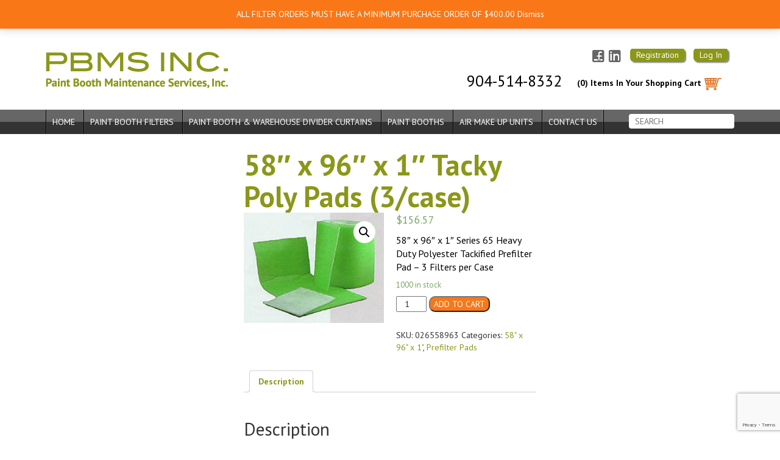

--- FILE ---
content_type: text/html; charset=UTF-8
request_url: https://www.paintboothman.com/product/58-x-96-x-1-tacky-poly-pads/
body_size: 55259
content:
<!DOCTYPE html>
<html lang="en-US">
<head>
	<meta charset="UTF-8" />
	<meta name="viewport" content="width=device-width, initial-scale=1" />
	<meta http-equiv="x-ua-compatible" content="IE=edge" >
	<title>58&quot; x 96&quot; x 1&quot; Tacky Poly Pads (3/case) - Paint Booth Filters and Supplies</title>
	<link rel="stylesheet" type="text/css" href="https://www.paintboothman.com/wp-content/themes/paintBoothMan/style.css" />
	<link href='https://fonts.googleapis.com/css?family=PT+Sans:400,400italic,700,700italic' rel='stylesheet' type='text/css'>	<meta name='robots' content='index, follow, max-image-preview:large, max-snippet:-1, max-video-preview:-1' />

	<!-- This site is optimized with the Yoast SEO plugin v20.1 - https://yoast.com/wordpress/plugins/seo/ -->
	<meta name="description" content="Paint booth filters and equipment for every booth configuration to meet your specific paint shop needs. Always fast shipping with volume pricing available!" />
	<link rel="canonical" href="https://www.paintboothman.com/product/58-x-96-x-1-tacky-poly-pads/" />
	<meta property="og:locale" content="en_US" />
	<meta property="og:type" content="article" />
	<meta property="og:title" content="58&quot; x 96&quot; x 1&quot; Tacky Poly Pads (3/case) - Paint Booth Filters and Supplies" />
	<meta property="og:description" content="Paint booth filters and equipment for every booth configuration to meet your specific paint shop needs. Always fast shipping with volume pricing available!" />
	<meta property="og:url" content="https://www.paintboothman.com/product/58-x-96-x-1-tacky-poly-pads/" />
	<meta property="og:site_name" content="Paint Booth Filters and Supplies" />
	<meta property="article:publisher" content="https://www.facebook.com/paintboothman" />
	<meta property="article:modified_time" content="2023-02-23T19:49:05+00:00" />
	<meta property="og:image" content="https://www.paintboothman.com/wp-content/uploads/2015/09/Series_65_Pad.jpg" />
	<meta property="og:image:width" content="200" />
	<meta property="og:image:height" content="157" />
	<meta property="og:image:type" content="image/jpeg" />
	<meta name="twitter:card" content="summary_large_image" />
	<script type="application/ld+json" class="yoast-schema-graph">{"@context":"https://schema.org","@graph":[{"@type":"WebPage","@id":"https://www.paintboothman.com/product/58-x-96-x-1-tacky-poly-pads/","url":"https://www.paintboothman.com/product/58-x-96-x-1-tacky-poly-pads/","name":"58\" x 96\" x 1\" Tacky Poly Pads (3/case) - Paint Booth Filters and Supplies","isPartOf":{"@id":"https://www.paintboothman.com/#website"},"primaryImageOfPage":{"@id":"https://www.paintboothman.com/product/58-x-96-x-1-tacky-poly-pads/#primaryimage"},"image":{"@id":"https://www.paintboothman.com/product/58-x-96-x-1-tacky-poly-pads/#primaryimage"},"thumbnailUrl":"https://www.paintboothman.com/wp-content/uploads/2015/09/Series_65_Pad.jpg","datePublished":"2015-09-28T18:02:17+00:00","dateModified":"2023-02-23T19:49:05+00:00","description":"Paint booth filters and equipment for every booth configuration to meet your specific paint shop needs. Always fast shipping with volume pricing available!","breadcrumb":{"@id":"https://www.paintboothman.com/product/58-x-96-x-1-tacky-poly-pads/#breadcrumb"},"inLanguage":"en-US","potentialAction":[{"@type":"ReadAction","target":["https://www.paintboothman.com/product/58-x-96-x-1-tacky-poly-pads/"]}]},{"@type":"ImageObject","inLanguage":"en-US","@id":"https://www.paintboothman.com/product/58-x-96-x-1-tacky-poly-pads/#primaryimage","url":"https://www.paintboothman.com/wp-content/uploads/2015/09/Series_65_Pad.jpg","contentUrl":"https://www.paintboothman.com/wp-content/uploads/2015/09/Series_65_Pad.jpg","width":200,"height":157},{"@type":"BreadcrumbList","@id":"https://www.paintboothman.com/product/58-x-96-x-1-tacky-poly-pads/#breadcrumb","itemListElement":[{"@type":"ListItem","position":1,"name":"Home","item":"https://www.paintboothman.com/"},{"@type":"ListItem","position":2,"name":"58&#8243; x 96&#8243; x 1&#8243; Tacky Poly Pads (3/case)"}]},{"@type":"WebSite","@id":"https://www.paintboothman.com/#website","url":"https://www.paintboothman.com/","name":"Paint Booth Filters and Supplies","description":"Paint Booth and Spray Booth Filters for Cross Draft or Downdraft Booths and Prep Stations","potentialAction":[{"@type":"SearchAction","target":{"@type":"EntryPoint","urlTemplate":"https://www.paintboothman.com/?s={search_term_string}"},"query-input":"required name=search_term_string"}],"inLanguage":"en-US"}]}</script>
	<!-- / Yoast SEO plugin. -->


<link rel='dns-prefetch' href='//www.google.com' />
<link rel="alternate" type="application/rss+xml" title="Paint Booth Filters and Supplies &raquo; Feed" href="https://www.paintboothman.com/feed/" />
<link rel="alternate" type="application/rss+xml" title="Paint Booth Filters and Supplies &raquo; Comments Feed" href="https://www.paintboothman.com/comments/feed/" />
<link rel="alternate" type="application/rss+xml" title="Paint Booth Filters and Supplies &raquo; 58&#8243; x 96&#8243; x 1&#8243; Tacky Poly Pads (3/case) Comments Feed" href="https://www.paintboothman.com/product/58-x-96-x-1-tacky-poly-pads/feed/" />
<script type="text/javascript">
window._wpemojiSettings = {"baseUrl":"https:\/\/s.w.org\/images\/core\/emoji\/14.0.0\/72x72\/","ext":".png","svgUrl":"https:\/\/s.w.org\/images\/core\/emoji\/14.0.0\/svg\/","svgExt":".svg","source":{"concatemoji":"https:\/\/www.paintboothman.com\/wp-includes\/js\/wp-emoji-release.min.js?ver=6.1.9"}};
/*! This file is auto-generated */
!function(e,a,t){var n,r,o,i=a.createElement("canvas"),p=i.getContext&&i.getContext("2d");function s(e,t){var a=String.fromCharCode,e=(p.clearRect(0,0,i.width,i.height),p.fillText(a.apply(this,e),0,0),i.toDataURL());return p.clearRect(0,0,i.width,i.height),p.fillText(a.apply(this,t),0,0),e===i.toDataURL()}function c(e){var t=a.createElement("script");t.src=e,t.defer=t.type="text/javascript",a.getElementsByTagName("head")[0].appendChild(t)}for(o=Array("flag","emoji"),t.supports={everything:!0,everythingExceptFlag:!0},r=0;r<o.length;r++)t.supports[o[r]]=function(e){if(p&&p.fillText)switch(p.textBaseline="top",p.font="600 32px Arial",e){case"flag":return s([127987,65039,8205,9895,65039],[127987,65039,8203,9895,65039])?!1:!s([55356,56826,55356,56819],[55356,56826,8203,55356,56819])&&!s([55356,57332,56128,56423,56128,56418,56128,56421,56128,56430,56128,56423,56128,56447],[55356,57332,8203,56128,56423,8203,56128,56418,8203,56128,56421,8203,56128,56430,8203,56128,56423,8203,56128,56447]);case"emoji":return!s([129777,127995,8205,129778,127999],[129777,127995,8203,129778,127999])}return!1}(o[r]),t.supports.everything=t.supports.everything&&t.supports[o[r]],"flag"!==o[r]&&(t.supports.everythingExceptFlag=t.supports.everythingExceptFlag&&t.supports[o[r]]);t.supports.everythingExceptFlag=t.supports.everythingExceptFlag&&!t.supports.flag,t.DOMReady=!1,t.readyCallback=function(){t.DOMReady=!0},t.supports.everything||(n=function(){t.readyCallback()},a.addEventListener?(a.addEventListener("DOMContentLoaded",n,!1),e.addEventListener("load",n,!1)):(e.attachEvent("onload",n),a.attachEvent("onreadystatechange",function(){"complete"===a.readyState&&t.readyCallback()})),(e=t.source||{}).concatemoji?c(e.concatemoji):e.wpemoji&&e.twemoji&&(c(e.twemoji),c(e.wpemoji)))}(window,document,window._wpemojiSettings);
</script>
<style type="text/css">
img.wp-smiley,
img.emoji {
	display: inline !important;
	border: none !important;
	box-shadow: none !important;
	height: 1em !important;
	width: 1em !important;
	margin: 0 0.07em !important;
	vertical-align: -0.1em !important;
	background: none !important;
	padding: 0 !important;
}
</style>
	<link rel='stylesheet' id='wp-block-library-css' href='https://www.paintboothman.com/wp-includes/css/dist/block-library/style.min.css?ver=6.1.9' type='text/css' media='all' />
<link rel='stylesheet' id='wc-blocks-vendors-style-css' href='https://www.paintboothman.com/wp-content/plugins/woocommerce/packages/woocommerce-blocks/build/wc-blocks-vendors-style.css?ver=9.4.3' type='text/css' media='all' />
<link rel='stylesheet' id='wc-blocks-style-css' href='https://www.paintboothman.com/wp-content/plugins/woocommerce/packages/woocommerce-blocks/build/wc-blocks-style.css?ver=9.4.3' type='text/css' media='all' />
<link rel='stylesheet' id='classic-theme-styles-css' href='https://www.paintboothman.com/wp-includes/css/classic-themes.min.css?ver=1' type='text/css' media='all' />
<style id='global-styles-inline-css' type='text/css'>
body{--wp--preset--color--black: #000000;--wp--preset--color--cyan-bluish-gray: #abb8c3;--wp--preset--color--white: #ffffff;--wp--preset--color--pale-pink: #f78da7;--wp--preset--color--vivid-red: #cf2e2e;--wp--preset--color--luminous-vivid-orange: #ff6900;--wp--preset--color--luminous-vivid-amber: #fcb900;--wp--preset--color--light-green-cyan: #7bdcb5;--wp--preset--color--vivid-green-cyan: #00d084;--wp--preset--color--pale-cyan-blue: #8ed1fc;--wp--preset--color--vivid-cyan-blue: #0693e3;--wp--preset--color--vivid-purple: #9b51e0;--wp--preset--gradient--vivid-cyan-blue-to-vivid-purple: linear-gradient(135deg,rgba(6,147,227,1) 0%,rgb(155,81,224) 100%);--wp--preset--gradient--light-green-cyan-to-vivid-green-cyan: linear-gradient(135deg,rgb(122,220,180) 0%,rgb(0,208,130) 100%);--wp--preset--gradient--luminous-vivid-amber-to-luminous-vivid-orange: linear-gradient(135deg,rgba(252,185,0,1) 0%,rgba(255,105,0,1) 100%);--wp--preset--gradient--luminous-vivid-orange-to-vivid-red: linear-gradient(135deg,rgba(255,105,0,1) 0%,rgb(207,46,46) 100%);--wp--preset--gradient--very-light-gray-to-cyan-bluish-gray: linear-gradient(135deg,rgb(238,238,238) 0%,rgb(169,184,195) 100%);--wp--preset--gradient--cool-to-warm-spectrum: linear-gradient(135deg,rgb(74,234,220) 0%,rgb(151,120,209) 20%,rgb(207,42,186) 40%,rgb(238,44,130) 60%,rgb(251,105,98) 80%,rgb(254,248,76) 100%);--wp--preset--gradient--blush-light-purple: linear-gradient(135deg,rgb(255,206,236) 0%,rgb(152,150,240) 100%);--wp--preset--gradient--blush-bordeaux: linear-gradient(135deg,rgb(254,205,165) 0%,rgb(254,45,45) 50%,rgb(107,0,62) 100%);--wp--preset--gradient--luminous-dusk: linear-gradient(135deg,rgb(255,203,112) 0%,rgb(199,81,192) 50%,rgb(65,88,208) 100%);--wp--preset--gradient--pale-ocean: linear-gradient(135deg,rgb(255,245,203) 0%,rgb(182,227,212) 50%,rgb(51,167,181) 100%);--wp--preset--gradient--electric-grass: linear-gradient(135deg,rgb(202,248,128) 0%,rgb(113,206,126) 100%);--wp--preset--gradient--midnight: linear-gradient(135deg,rgb(2,3,129) 0%,rgb(40,116,252) 100%);--wp--preset--duotone--dark-grayscale: url('#wp-duotone-dark-grayscale');--wp--preset--duotone--grayscale: url('#wp-duotone-grayscale');--wp--preset--duotone--purple-yellow: url('#wp-duotone-purple-yellow');--wp--preset--duotone--blue-red: url('#wp-duotone-blue-red');--wp--preset--duotone--midnight: url('#wp-duotone-midnight');--wp--preset--duotone--magenta-yellow: url('#wp-duotone-magenta-yellow');--wp--preset--duotone--purple-green: url('#wp-duotone-purple-green');--wp--preset--duotone--blue-orange: url('#wp-duotone-blue-orange');--wp--preset--font-size--small: 13px;--wp--preset--font-size--medium: 20px;--wp--preset--font-size--large: 36px;--wp--preset--font-size--x-large: 42px;--wp--preset--spacing--20: 0.44rem;--wp--preset--spacing--30: 0.67rem;--wp--preset--spacing--40: 1rem;--wp--preset--spacing--50: 1.5rem;--wp--preset--spacing--60: 2.25rem;--wp--preset--spacing--70: 3.38rem;--wp--preset--spacing--80: 5.06rem;}:where(.is-layout-flex){gap: 0.5em;}body .is-layout-flow > .alignleft{float: left;margin-inline-start: 0;margin-inline-end: 2em;}body .is-layout-flow > .alignright{float: right;margin-inline-start: 2em;margin-inline-end: 0;}body .is-layout-flow > .aligncenter{margin-left: auto !important;margin-right: auto !important;}body .is-layout-constrained > .alignleft{float: left;margin-inline-start: 0;margin-inline-end: 2em;}body .is-layout-constrained > .alignright{float: right;margin-inline-start: 2em;margin-inline-end: 0;}body .is-layout-constrained > .aligncenter{margin-left: auto !important;margin-right: auto !important;}body .is-layout-constrained > :where(:not(.alignleft):not(.alignright):not(.alignfull)){max-width: var(--wp--style--global--content-size);margin-left: auto !important;margin-right: auto !important;}body .is-layout-constrained > .alignwide{max-width: var(--wp--style--global--wide-size);}body .is-layout-flex{display: flex;}body .is-layout-flex{flex-wrap: wrap;align-items: center;}body .is-layout-flex > *{margin: 0;}:where(.wp-block-columns.is-layout-flex){gap: 2em;}.has-black-color{color: var(--wp--preset--color--black) !important;}.has-cyan-bluish-gray-color{color: var(--wp--preset--color--cyan-bluish-gray) !important;}.has-white-color{color: var(--wp--preset--color--white) !important;}.has-pale-pink-color{color: var(--wp--preset--color--pale-pink) !important;}.has-vivid-red-color{color: var(--wp--preset--color--vivid-red) !important;}.has-luminous-vivid-orange-color{color: var(--wp--preset--color--luminous-vivid-orange) !important;}.has-luminous-vivid-amber-color{color: var(--wp--preset--color--luminous-vivid-amber) !important;}.has-light-green-cyan-color{color: var(--wp--preset--color--light-green-cyan) !important;}.has-vivid-green-cyan-color{color: var(--wp--preset--color--vivid-green-cyan) !important;}.has-pale-cyan-blue-color{color: var(--wp--preset--color--pale-cyan-blue) !important;}.has-vivid-cyan-blue-color{color: var(--wp--preset--color--vivid-cyan-blue) !important;}.has-vivid-purple-color{color: var(--wp--preset--color--vivid-purple) !important;}.has-black-background-color{background-color: var(--wp--preset--color--black) !important;}.has-cyan-bluish-gray-background-color{background-color: var(--wp--preset--color--cyan-bluish-gray) !important;}.has-white-background-color{background-color: var(--wp--preset--color--white) !important;}.has-pale-pink-background-color{background-color: var(--wp--preset--color--pale-pink) !important;}.has-vivid-red-background-color{background-color: var(--wp--preset--color--vivid-red) !important;}.has-luminous-vivid-orange-background-color{background-color: var(--wp--preset--color--luminous-vivid-orange) !important;}.has-luminous-vivid-amber-background-color{background-color: var(--wp--preset--color--luminous-vivid-amber) !important;}.has-light-green-cyan-background-color{background-color: var(--wp--preset--color--light-green-cyan) !important;}.has-vivid-green-cyan-background-color{background-color: var(--wp--preset--color--vivid-green-cyan) !important;}.has-pale-cyan-blue-background-color{background-color: var(--wp--preset--color--pale-cyan-blue) !important;}.has-vivid-cyan-blue-background-color{background-color: var(--wp--preset--color--vivid-cyan-blue) !important;}.has-vivid-purple-background-color{background-color: var(--wp--preset--color--vivid-purple) !important;}.has-black-border-color{border-color: var(--wp--preset--color--black) !important;}.has-cyan-bluish-gray-border-color{border-color: var(--wp--preset--color--cyan-bluish-gray) !important;}.has-white-border-color{border-color: var(--wp--preset--color--white) !important;}.has-pale-pink-border-color{border-color: var(--wp--preset--color--pale-pink) !important;}.has-vivid-red-border-color{border-color: var(--wp--preset--color--vivid-red) !important;}.has-luminous-vivid-orange-border-color{border-color: var(--wp--preset--color--luminous-vivid-orange) !important;}.has-luminous-vivid-amber-border-color{border-color: var(--wp--preset--color--luminous-vivid-amber) !important;}.has-light-green-cyan-border-color{border-color: var(--wp--preset--color--light-green-cyan) !important;}.has-vivid-green-cyan-border-color{border-color: var(--wp--preset--color--vivid-green-cyan) !important;}.has-pale-cyan-blue-border-color{border-color: var(--wp--preset--color--pale-cyan-blue) !important;}.has-vivid-cyan-blue-border-color{border-color: var(--wp--preset--color--vivid-cyan-blue) !important;}.has-vivid-purple-border-color{border-color: var(--wp--preset--color--vivid-purple) !important;}.has-vivid-cyan-blue-to-vivid-purple-gradient-background{background: var(--wp--preset--gradient--vivid-cyan-blue-to-vivid-purple) !important;}.has-light-green-cyan-to-vivid-green-cyan-gradient-background{background: var(--wp--preset--gradient--light-green-cyan-to-vivid-green-cyan) !important;}.has-luminous-vivid-amber-to-luminous-vivid-orange-gradient-background{background: var(--wp--preset--gradient--luminous-vivid-amber-to-luminous-vivid-orange) !important;}.has-luminous-vivid-orange-to-vivid-red-gradient-background{background: var(--wp--preset--gradient--luminous-vivid-orange-to-vivid-red) !important;}.has-very-light-gray-to-cyan-bluish-gray-gradient-background{background: var(--wp--preset--gradient--very-light-gray-to-cyan-bluish-gray) !important;}.has-cool-to-warm-spectrum-gradient-background{background: var(--wp--preset--gradient--cool-to-warm-spectrum) !important;}.has-blush-light-purple-gradient-background{background: var(--wp--preset--gradient--blush-light-purple) !important;}.has-blush-bordeaux-gradient-background{background: var(--wp--preset--gradient--blush-bordeaux) !important;}.has-luminous-dusk-gradient-background{background: var(--wp--preset--gradient--luminous-dusk) !important;}.has-pale-ocean-gradient-background{background: var(--wp--preset--gradient--pale-ocean) !important;}.has-electric-grass-gradient-background{background: var(--wp--preset--gradient--electric-grass) !important;}.has-midnight-gradient-background{background: var(--wp--preset--gradient--midnight) !important;}.has-small-font-size{font-size: var(--wp--preset--font-size--small) !important;}.has-medium-font-size{font-size: var(--wp--preset--font-size--medium) !important;}.has-large-font-size{font-size: var(--wp--preset--font-size--large) !important;}.has-x-large-font-size{font-size: var(--wp--preset--font-size--x-large) !important;}
.wp-block-navigation a:where(:not(.wp-element-button)){color: inherit;}
:where(.wp-block-columns.is-layout-flex){gap: 2em;}
.wp-block-pullquote{font-size: 1.5em;line-height: 1.6;}
</style>
<link rel='stylesheet' id='contact-form-7-css' href='https://www.paintboothman.com/wp-content/plugins/contact-form-7/includes/css/styles.css?ver=5.7.5.1' type='text/css' media='all' />
<link rel='stylesheet' id='photoswipe-css' href='https://www.paintboothman.com/wp-content/plugins/woocommerce/assets/css/photoswipe/photoswipe.min.css?ver=7.4.0' type='text/css' media='all' />
<link rel='stylesheet' id='photoswipe-default-skin-css' href='https://www.paintboothman.com/wp-content/plugins/woocommerce/assets/css/photoswipe/default-skin/default-skin.min.css?ver=7.4.0' type='text/css' media='all' />
<link rel='stylesheet' id='woocommerce-layout-css' href='https://www.paintboothman.com/wp-content/plugins/woocommerce/assets/css/woocommerce-layout.css?ver=7.4.0' type='text/css' media='all' />
<link rel='stylesheet' id='woocommerce-smallscreen-css' href='https://www.paintboothman.com/wp-content/plugins/woocommerce/assets/css/woocommerce-smallscreen.css?ver=7.4.0' type='text/css' media='only screen and (max-width: 768px)' />
<link rel='stylesheet' id='woocommerce-general-css' href='https://www.paintboothman.com/wp-content/plugins/woocommerce/assets/css/woocommerce.css?ver=7.4.0' type='text/css' media='all' />
<style id='woocommerce-inline-inline-css' type='text/css'>
.woocommerce form .form-row .required { visibility: visible; }
</style>
<link rel='stylesheet' id='bxslidercss-css' href='https://www.paintboothman.com/wp-content/themes/paintBoothMan/assets/js/jquery.bxslider/jquery.bxslider.css?ver=6.1.9' type='text/css' media='all' />
<link rel='stylesheet' id='concrete-css' href='https://www.paintboothman.com/wp-content/themes/paintBoothMan/assets/css/concrete/concrete.css?ver=6.1.9' type='text/css' media='all' />
<link rel='stylesheet' id='whgg-css' href='https://www.paintboothman.com/wp-content/themes/paintBoothMan/assets/css/whhg.css?ver=6.1.9' type='text/css' media='all' />
<link rel='stylesheet' id='bootstrapcss-css' href='https://www.paintboothman.com/wp-content/themes/paintBoothMan/assets/bootstrap/css/bootstrap.min.css?ver=6.1.9' type='text/css' media='all' />
<link rel='stylesheet' id='flexible-shipping-free-shipping-css' href='https://www.paintboothman.com/wp-content/plugins/flexible-shipping/assets/dist/css/free-shipping.css?ver=4.25.5.2' type='text/css' media='all' />
<script type='text/javascript' src='https://www.paintboothman.com/wp-includes/js/jquery/jquery.min.js?ver=3.6.1' id='jquery-core-js'></script>
<script type='text/javascript' src='https://www.paintboothman.com/wp-includes/js/jquery/jquery-migrate.min.js?ver=3.3.2' id='jquery-migrate-js'></script>
<script type='text/javascript' src='https://www.paintboothman.com/wp-content/plugins/wp-letsencrypt-ssl/admin/js/jsredirect.js?ver=7.8.5.7' id='wpen-jsredirect-js'></script>
<script type='text/javascript' src='https://www.paintboothman.com/wp-content/themes/paintBoothMan/assets/js/jquery.bxslider/jquery.bxslider.js?ver=6.1.9' id='bxsliderjs-js'></script>
<script type='text/javascript' src='https://www.paintboothman.com/wp-content/themes/paintBoothMan/assets/js/main.js?ver=6.1.9' id='main-js'></script>
<script type='text/javascript' src='https://www.paintboothman.com/wp-content/themes/paintBoothMan/assets/bootstrap/js/bootstrap.min.js?ver=6.1.9' id='bootstrap-js'></script>
<link rel="https://api.w.org/" href="https://www.paintboothman.com/wp-json/" /><link rel="alternate" type="application/json" href="https://www.paintboothman.com/wp-json/wp/v2/product/2961" /><link rel="EditURI" type="application/rsd+xml" title="RSD" href="https://www.paintboothman.com/xmlrpc.php?rsd" />
<link rel="wlwmanifest" type="application/wlwmanifest+xml" href="https://www.paintboothman.com/wp-includes/wlwmanifest.xml" />
<meta name="generator" content="WordPress 6.1.9" />
<meta name="generator" content="WooCommerce 7.4.0" />
<link rel='shortlink' href='https://www.paintboothman.com/?p=2961' />
<link rel="alternate" type="application/json+oembed" href="https://www.paintboothman.com/wp-json/oembed/1.0/embed?url=https%3A%2F%2Fwww.paintboothman.com%2Fproduct%2F58-x-96-x-1-tacky-poly-pads%2F" />
<link rel="alternate" type="text/xml+oembed" href="https://www.paintboothman.com/wp-json/oembed/1.0/embed?url=https%3A%2F%2Fwww.paintboothman.com%2Fproduct%2F58-x-96-x-1-tacky-poly-pads%2F&#038;format=xml" />
<!-- analytics-code google analytics tracking code --><script>
	(function(i,s,o,g,r,a,m){i['GoogleAnalyticsObject']=r;i[r]=i[r]||function(){
			(i[r].q=i[r].q||[]).push(arguments)},i[r].l=1*new Date();a=s.createElement(o),
		m=s.getElementsByTagName(o)[0];a.async=1;a.src=g;m.parentNode.insertBefore(a,m)
	})(window,document,'script','//www.google-analytics.com/analytics.js','ga');

	ga('create', 'UA-78439628-1', 'auto');
	ga('send', 'pageview');

</script><!--  --><style type="text/css">
	.google_map_canvas img {
		max-width: none;
	}</style>	<noscript><style>.woocommerce-product-gallery{ opacity: 1 !important; }</style></noscript>
	<link rel="icon" href="https://www.paintboothman.com/wp-content/uploads/2016/05/cropped-pbms-temp-logo-32x32.png" sizes="32x32" />
<link rel="icon" href="https://www.paintboothman.com/wp-content/uploads/2016/05/cropped-pbms-temp-logo-192x192.png" sizes="192x192" />
<link rel="apple-touch-icon" href="https://www.paintboothman.com/wp-content/uploads/2016/05/cropped-pbms-temp-logo-180x180.png" />
<meta name="msapplication-TileImage" content="https://www.paintboothman.com/wp-content/uploads/2016/05/cropped-pbms-temp-logo-270x270.png" />
		<style type="text/css" id="wp-custom-css">
			.entry-title a {
    color: #8B9719!important;
    font-weight: bold !important;
    margin: 0px !important;
}
.entry-title{
padding-left: 400px;
        padding-top: 25px;
padding-right: 400px;}
.woocommerce-product-details__short-description p{
	color: black !important;
}
.label label{
	color: black;
}
/*#FA7718*/
.woocommerce-form__input.woocommerce-form__input-checkbox.input-checkbox{
	margin-top: 10px !important;
}

.woocommerce-form__label.woocommerce-form__label-for-checkbox.checkbox span{
	    padding-left: 20px !important;
}
.woocommerce-store-notice, p.demo_store
{
	background-color: #FA7718;
}
.entry-meta{
	display:none
}
.woocommerce div.product{
	    padding-left: 400px;
    padding-right: 400px;
}
#comments{
	   padding-left: 400px;
    padding-right: 400px;
}
.entry-footer{
	   padding-left: 400px;
    padding-right: 400px;
}
footer.footer{
	display: none;
}
.meta-sep {
	display: none;
}
.cart-contents{
	padding: 10px
}
.icon-facebookalt {
	font-size: 30px;
}
.icon-linkedin {
	font-size: 30px;
}
.woocommerce-loop-product__title{
	font-size: 1.1em !important;
}
.image.wp-image-4917.attachment-medium.size-medium{
	background-color: white !important;

}
#media_image-2.widget-container.widget_media_image{
	box-shadow: none !important;
}
.log{
	color: #fff;
    border-radius: 6px;
    border: none;
    background: #8B9719;
    box-shadow: 2px 2px 2px rgb(0 0 0 / 50%);
    padding: 2px 10px;
    margin-left: 10px;
}		</style>
			<!-- Global site tag (gtag.js) - Google Analytics -->
<script async src="https://www.googletagmanager.com/gtag/js?id=UA-78439628-1"></script>
<script>
  window.dataLayer = window.dataLayer || [];
  function gtag(){dataLayer.push(arguments);}
  gtag('js', new Date());

  gtag('config', 'UA-78439628-1');
</script>

</head>

<div class="header">
	<div class="container">
		<div class="row">
			<div class="six columns">
				<a href="https://www.paintboothman.com">
					<div class="logo-container">
						<img src="/wp-content/uploads/2015/10/pbms-temp-logo.png">
					</div>
				</a>
			</div>
			<div class="six columns">
				<div class="twelve columns button-container">
					<div class="login-panel">
						<!--<a href="/my-account"><button>Registration</button></a> -->
						<a class="log" role="button" href="https://www.paintboothman.com/my-account/">Registration</span></a>

						<!--<a href="/my-account"><button>Customer Login</button></a> -->
						 <a class="log" role="button" href="https://www.paintboothman.com/my-account/">Log In</span></a>

 
					</div>
					<ul class="social-icons">
						<li><a href="https://www.facebook.com/paintboothman" target="_blank"><i class="icon-facebookalt"></i></a></li>
						<li><a href="https://www.linkedin.com/company/paint-booth-maintenance-service-inc?trk=public_jobs_topcard_logo" target="_blank"><i class="icon-linkedin"></i></a></li>
					</ul>
				</div>
				<div class="twelve columns shopping-cart-menu">
					<div>
						<a class="cart-contents" href="https://www.paintboothman.com/cart/" title="View your shopping cart">
							(0) Items In Your Shopping Cart							<img src="/wp-content/themes/paintBoothMan/assets/images/shopping-cart.png">
						</a>
						<div class="phone-number"><a href="tel:+9045148332">904-514-8332</a></div>
					</div>
				</div>
			</div>
		</div>
	</div>
</div>

<div class="menu-container">
	<div class="container">
		<div class="menu-wrapper">
			<div class="mobile-menu-wrapper">
				<i class="icon-menu"></i>
			</div>
			<div class="menu-main-menu-container"><ul id="menu-main-menu" class="menu"><li id="menu-item-3206" class="menu-item menu-item-type-custom menu-item-object-custom menu-item-home menu-item-3206"><a href="https://www.paintboothman.com/">Home</a></li>
<li id="menu-item-3644" class="menu-item menu-item-type-custom menu-item-object-custom menu-item-3644"><a href="http://www.paintboothman.com/shop-products/paint-booth-filters/">Paint Booth Filters</a></li>
<li id="menu-item-3796" class="menu-item menu-item-type-custom menu-item-object-custom menu-item-3796"><a href="https://www.paintboothman.com/shop-products/paint-booth-warehouse-divider-curtain-walls/">Paint Booth &#038; Warehouse Divider Curtains</a></li>
<li id="menu-item-3258" class="menu-item menu-item-type-post_type menu-item-object-page menu-item-has-children menu-item-3258"><a href="https://www.paintboothman.com/shop-products/paint-booths/">Paint Booths</a>
<ul class="sub-menu">
	<li id="menu-item-86" class="menu-item menu-item-type-post_type menu-item-object-page menu-item-86"><a href="https://www.paintboothman.com/spray-paint-booth-maintenance/">Paint Booth Maintenance</a></li>
	<li id="menu-item-87" class="menu-item menu-item-type-post_type menu-item-object-page menu-item-87"><a href="https://www.paintboothman.com/paint-booth-installation/">Paint Booth Installation</a></li>
</ul>
</li>
<li id="menu-item-3257" class="menu-item menu-item-type-post_type menu-item-object-page menu-item-3257"><a href="https://www.paintboothman.com/shop-products/air-make-up-units/">Air Make Up Units</a></li>
<li id="menu-item-83" class="menu-item menu-item-type-post_type menu-item-object-page menu-item-has-children menu-item-83"><a href="https://www.paintboothman.com/contact-us/">Contact Us</a>
<ul class="sub-menu">
	<li id="menu-item-82" class="menu-item menu-item-type-post_type menu-item-object-page menu-item-82"><a href="https://www.paintboothman.com/about-us/">About Us</a></li>
</ul>
</li>
</ul></div>		</div>
		<div class="search-form">
			<form role="search" method="get" id="searchform" class="searchform" action="https://www.paintboothman.com/">
				<div>
					<label class="screen-reader-text" for="s">Search for:</label>
					<input type="text" value="" name="s" id="s" />
					<input type="submit" id="searchsubmit" value="Search" />
				</div>
			</form>		</div>
	</div>
</div>

<div class="mobile-menu-container">
	<div class="container">
		<div class="row">
			<div class="twelve columns">
				<div class="">
					<div class="menu-main-menu-container"><ul id="menu-main-menu-1" class="menu"><li class="menu-item menu-item-type-custom menu-item-object-custom menu-item-home menu-item-3206"><a href="https://www.paintboothman.com/">Home</a></li>
<li class="menu-item menu-item-type-custom menu-item-object-custom menu-item-3644"><a href="http://www.paintboothman.com/shop-products/paint-booth-filters/">Paint Booth Filters</a></li>
<li class="menu-item menu-item-type-custom menu-item-object-custom menu-item-3796"><a href="https://www.paintboothman.com/shop-products/paint-booth-warehouse-divider-curtain-walls/">Paint Booth &#038; Warehouse Divider Curtains</a></li>
<li class="menu-item menu-item-type-post_type menu-item-object-page menu-item-has-children menu-item-3258"><a href="https://www.paintboothman.com/shop-products/paint-booths/">Paint Booths</a>
<ul class="sub-menu">
	<li class="menu-item menu-item-type-post_type menu-item-object-page menu-item-86"><a href="https://www.paintboothman.com/spray-paint-booth-maintenance/">Paint Booth Maintenance</a></li>
	<li class="menu-item menu-item-type-post_type menu-item-object-page menu-item-87"><a href="https://www.paintboothman.com/paint-booth-installation/">Paint Booth Installation</a></li>
</ul>
</li>
<li class="menu-item menu-item-type-post_type menu-item-object-page menu-item-3257"><a href="https://www.paintboothman.com/shop-products/air-make-up-units/">Air Make Up Units</a></li>
<li class="menu-item menu-item-type-post_type menu-item-object-page menu-item-has-children menu-item-83"><a href="https://www.paintboothman.com/contact-us/">Contact Us</a>
<ul class="sub-menu">
	<li class="menu-item menu-item-type-post_type menu-item-object-page menu-item-82"><a href="https://www.paintboothman.com/about-us/">About Us</a></li>
</ul>
</li>
</ul></div>				</div>
			</div>
		</div>
	</div>
</div>

<body class="product-template-default single single-product postid-2961 theme-paintBoothMan woocommerce woocommerce-page woocommerce-demo-store woocommerce-no-js">
	<section id="content" role="main">
<article id="post-2961" class="post-2961 product type-product status-publish has-post-thumbnail product_cat-58-x-96-x-1 product_cat-prefilter-pads product_shipping_class-default first instock taxable shipping-taxable purchasable product-type-simple">
<header>
<h1 class="entry-title"><a href="https://www.paintboothman.com/product/58-x-96-x-1-tacky-poly-pads/" title="58&#8243; x 96&#8243; x 1&#8243; Tacky Poly Pads (3/case)" rel="bookmark">58&#8243; x 96&#8243; x 1&#8243; Tacky Poly Pads (3/case)</a></h1> <section class="entry-meta">
<span class="author vcard"><a href="https://www.paintboothman.com/author/pdesigns/" title="Posts by Pippin Design" rel="author">Pippin Design</a></span>
<span class="meta-sep"> | </span>
<span class="entry-date">September 28, 2015</span>
</section></header>
<section class="entry-content">
<div class="woocommerce">			<div class="single-product" data-product-page-preselected-id="0">
				<div class="woocommerce-notices-wrapper"></div><div id="product-2961" class="product type-product post-2961 status-publish instock product_cat-58-x-96-x-1 product_cat-prefilter-pads has-post-thumbnail taxable shipping-taxable purchasable product-type-simple">

	<div class="woocommerce-product-gallery woocommerce-product-gallery--with-images woocommerce-product-gallery--columns-4 images" data-columns="4" style="opacity: 0; transition: opacity .25s ease-in-out;">
	<figure class="woocommerce-product-gallery__wrapper">
		<div data-thumb="https://www.paintboothman.com/wp-content/uploads/2015/09/Series_65_Pad-100x100.jpg" data-thumb-alt="" class="woocommerce-product-gallery__image"><a href="https://www.paintboothman.com/wp-content/uploads/2015/09/Series_65_Pad.jpg"><img width="200" height="157" src="https://www.paintboothman.com/wp-content/uploads/2015/09/Series_65_Pad.jpg" class="wp-post-image" alt="" decoding="async" loading="lazy" title="Series_65_Pad" data-caption="" data-src="https://www.paintboothman.com/wp-content/uploads/2015/09/Series_65_Pad.jpg" data-large_image="https://www.paintboothman.com/wp-content/uploads/2015/09/Series_65_Pad.jpg" data-large_image_width="200" data-large_image_height="157" /></a></div>	</figure>
</div>

	<div class="summary entry-summary">
		<p class="price"><span class="woocommerce-Price-amount amount"><bdi><span class="woocommerce-Price-currencySymbol">&#36;</span>156.57</bdi></span></p>
<div class="woocommerce-product-details__short-description">
	<p>58&#8243; x 96&#8243; x 1&#8243; Series 65 Heavy Duty Polyester Tackified Prefilter Pad &#8211; 3 Filters per Case</p>
</div>
<p class="stock in-stock">1000 in stock</p>

	
	<form class="cart" action="" method="post" enctype='multipart/form-data'>
		
		<div class="quantity">
		<label class="screen-reader-text" for="quantity_6975f6db3fbca">58&quot; x 96&quot; x 1&quot; Tacky Poly Pads (3/case) quantity</label>
	<input
		type="number"
				id="quantity_6975f6db3fbca"
		class="input-text qty text"
		name="quantity"
		value="1"
		title="Qty"
		size="4"
		min="1"
		max="1000"
					step="1"
			placeholder=""
			inputmode="numeric"
			autocomplete="off"
			/>
	</div>

		<button type="submit" name="add-to-cart" value="2961" class="single_add_to_cart_button button alt wp-element-button">Add to cart</button>

			</form>

	
<div class="product_meta">

	
	
		<span class="sku_wrapper">SKU: <span class="sku">026558963</span></span>

	
	<span class="posted_in">Categories: <a href="https://www.paintboothman.com/product-category/filters/size/58-x-96-x-1/" rel="tag">58" x 96" x 1"</a>, <a href="https://www.paintboothman.com/product-category/filters/type/prefilter-pads/" rel="tag">Prefilter Pads</a></span>
	
	
</div>
	</div>

	
	<div class="woocommerce-tabs wc-tabs-wrapper">
		<ul class="tabs wc-tabs" role="tablist">
							<li class="description_tab" id="tab-title-description" role="tab" aria-controls="tab-description">
					<a href="#tab-description">
						Description					</a>
				</li>
					</ul>
					<div class="woocommerce-Tabs-panel woocommerce-Tabs-panel--description panel entry-content wc-tab" id="tab-description" role="tabpanel" aria-labelledby="tab-title-description">
				
	<h2>Description</h2>

<div>58&#8243; x 96&#8243; x 1&#8243;</div>
<div>Series 65 Heavy Duty Polyester Tackified Prefilter Pad</div>
<div>3 Filters per Case</div>
<div>Series 65 Heavy Duty Prefilter Pad</div>
<div>Series 65 pads, panels &amp; links are designed for heavy duty yet economical prefiltrtion in paint booths in the automotive refinishing and industrial finishing markets.</div>
<ul>
<li>80% efficiency on 10 microns</li>
<li>2 layers, 100% polyester, 3 ply media with downstream tackifier</li>
<li>Heat sealed to 9 gauge internal support frame</li>
</ul>
			</div>
		
			</div>


	<section class="related products">

					<h2>Related products</h2>
				
		<ul class="products columns-4">

			
					<li class="product type-product post-2666 status-publish first instock product_cat-39-x-50-x-1-tacky-poly-pads product_cat-pami product_cat-prefilter-pads product_cat-select-by-booth-manufacturer has-post-thumbnail taxable shipping-taxable purchasable product-type-simple">
	<a href="https://www.paintboothman.com/product/39-x-50-x-1-tacky-poly-pads-2/" class="woocommerce-LoopProduct-link woocommerce-loop-product__link"><img width="200" height="157" src="https://www.paintboothman.com/wp-content/uploads/2015/09/39__x_50__x_1__T_4ab3f014e65b92.jpg" class="attachment-woocommerce_thumbnail size-woocommerce_thumbnail" alt="" decoding="async" loading="lazy" /><h2 class="woocommerce-loop-product__title">39&#8243; x 50&#8243; x 1&#8243; Tacky Poly Pads (8/case)</h2>
	<span class="price"><span class="woocommerce-Price-amount amount"><bdi><span class="woocommerce-Price-currencySymbol">&#36;</span>146.46</bdi></span></span>
</a><a href="?add-to-cart=2666" data-quantity="1" class="button wp-element-button product_type_simple add_to_cart_button ajax_add_to_cart" data-product_id="2666" data-product_sku="026539508" aria-label="Add &ldquo;39&quot; x 50&quot; x 1&quot; Tacky Poly Pads (8/case)&rdquo; to your cart" rel="nofollow">Add to cart</a></li>
			
					<li class="product type-product post-2652 status-publish instock product_cat-24-x-48-x-1-tacky-poly-pads product_cat-prefilter-pads product_cat-saico product_cat-saico-prep-station has-post-thumbnail taxable shipping-taxable purchasable product-type-simple">
	<a href="https://www.paintboothman.com/product/24-x-48-x-1-tacky-poly-pads/" class="woocommerce-LoopProduct-link woocommerce-loop-product__link"><img width="200" height="157" src="https://www.paintboothman.com/wp-content/uploads/2015/09/24__x_36__x_1__T_4ab3e0f2a95772.jpg" class="attachment-woocommerce_thumbnail size-woocommerce_thumbnail" alt="" decoding="async" loading="lazy" /><h2 class="woocommerce-loop-product__title">24&#8243; x 48&#8243; x 1&#8243; Tacky Poly Pads (8/case)</h2>
	<span class="price"><span class="woocommerce-Price-amount amount"><bdi><span class="woocommerce-Price-currencySymbol">&#36;</span>94.17</bdi></span></span>
</a><a href="?add-to-cart=2652" data-quantity="1" class="button wp-element-button product_type_simple add_to_cart_button ajax_add_to_cart" data-product_id="2652" data-product_sku="026524488" aria-label="Add &ldquo;24&quot; x 48&quot; x 1&quot; Tacky Poly Pads (8/case)&rdquo; to your cart" rel="nofollow">Add to cart</a></li>
			
					<li class="product type-product post-2951 status-publish instock product_cat-35-x-45-x-1-dry-poly-pads product_cat-model-2000-2001 product_cat-prefilter-pads product_cat-welbilt has-post-thumbnail taxable shipping-taxable purchasable product-type-simple">
	<a href="https://www.paintboothman.com/product/series-64-dry-polyester-16/" class="woocommerce-LoopProduct-link woocommerce-loop-product__link"><img width="200" height="157" src="https://www.paintboothman.com/wp-content/uploads/2015/09/Series_64_Poly.jpg" class="attachment-woocommerce_thumbnail size-woocommerce_thumbnail" alt="" decoding="async" loading="lazy" /><h2 class="woocommerce-loop-product__title">35&#8243; x 45&#8243; x 1&#8243; Series 64 Dry Polyester Pads (18/case)</h2>
	<span class="price"><span class="woocommerce-Price-amount amount"><bdi><span class="woocommerce-Price-currencySymbol">&#36;</span>182.09</bdi></span></span>
</a><a href="?add-to-cart=2951" data-quantity="1" class="button wp-element-button product_type_simple add_to_cart_button ajax_add_to_cart" data-product_id="2951" data-product_sku="0264354518" aria-label="Add &ldquo;35&quot; x 45&quot; x 1&quot; Series 64 Dry Polyester Pads (18/case)&rdquo; to your cart" rel="nofollow">Add to cart</a></li>
			
					<li class="product type-product post-2660 status-publish last instock product_cat-33-x-56-x-1-tacky-poly-pads product_cat-prefilter-pads product_cat-zhongda product_cat-zhongda-7-meter has-post-thumbnail taxable shipping-taxable purchasable product-type-simple">
	<a href="https://www.paintboothman.com/product/33-x-56-x-1-tacky-poly-pads/" class="woocommerce-LoopProduct-link woocommerce-loop-product__link"><img width="200" height="157" src="https://www.paintboothman.com/wp-content/uploads/2015/09/33__x_56__x_1__T_4ab3e81a7656b2.jpg" class="attachment-woocommerce_thumbnail size-woocommerce_thumbnail" alt="" decoding="async" loading="lazy" /><h2 class="woocommerce-loop-product__title">33&#8243; x 56&#8243; x 1&#8243; Tacky Poly Pads (12/case)</h2>
	<span class="price"><span class="woocommerce-Price-amount amount"><bdi><span class="woocommerce-Price-currencySymbol">&#36;</span>202.09</bdi></span></span>
</a><a href="?add-to-cart=2660" data-quantity="1" class="button wp-element-button product_type_simple add_to_cart_button ajax_add_to_cart" data-product_id="2660" data-product_sku="0265335612" aria-label="Add &ldquo;33&quot; x 56&quot; x 1&quot; Tacky Poly Pads (12/case)&rdquo; to your cart" rel="nofollow">Add to cart</a></li>
			
		</ul>

	</section>
	</div>

			</div>
			</div><div class="entry-links"></div>
</section><footer class="entry-footer">
<span class="cat-links">Categories: </span>
<span class="tag-links"></span>
<span class="meta-sep">|</span> <span class="comments-link"><a href="https://www.paintboothman.com/product/58-x-96-x-1-tacky-poly-pads/#respond">Comments</a></span></footer></article><section id="comments">
	<div id="respond" class="comment-respond">
		<h3 id="reply-title" class="comment-reply-title">Leave a Reply <small><a rel="nofollow" id="cancel-comment-reply-link" href="/product/58-x-96-x-1-tacky-poly-pads/#respond" style="display:none;">Cancel reply</a></small></h3><p class="must-log-in">You must be <a href="https://www.paintboothman.com/wp-login.php?redirect_to=https%3A%2F%2Fwww.paintboothman.com%2Fproduct%2F58-x-96-x-1-tacky-poly-pads%2F">logged in</a> to post a comment.</p>	</div><!-- #respond -->
	</section><footer class="footer">
</footer>
</section>
<aside id="sidebar" role="complementary">
</aside><div class="footer">
	<footer class="container" id="footer" role="contentinfo">
		<div class="row">
			<div class="four columns">
				<div class="widget-container-footer">			<div class="textwidget"><h2>PBMS INC.</h2>
<p>Paint Booth Maintenance Services, Inc.</p>
<p>Providing quality paint booth products and services to North & Central Florida and South Georgia since 1996.</p>
<a href="https://www.facebook.com/paintboothman" target="_blank" class="customize-unpreviewable" rel="noopener"><i class="icon-facebookalt"></i></a>
<a href="https://www.linkedin.com/company/paint-booth-maintenance-service-inc?trk=public_jobs_topcard_logo" target="_blank" class="customize-unpreviewable" rel="noopener"><i class="icon-linkedin"></i></a></div>
		</div>			</div>
			<div class="four columns testimonials">
				<div class="widget-container-footer">			<div class="textwidget"><div class="footer-logos"><div><img src="/wp-content/themes/paintBoothMan/assets/images/goDaddySeal.jpg"></div>
<div><img src="/wp-content/themes/paintBoothMan/assets/images/credit-cards.jpg"></div></div>
</div>
		</div>			</div>
			<div class="four columns">
				<div class="widget-container-footer">			<div class="textwidget"><a href="tel:+9045148332">904-514-8332</a>
<br>P.O. box 57422
<br>Jacksonville, FL 32241
</div></div>
		</div>			</div>
		</div>
	</footer>
</div>

<div class="footer2">
	<div class="container">
		<div class="row">
			<div class="twelve columns">
				<p><a href="http://www.pippindesign.com">Website Design & Development</a> by Pippin Design &copy; Copyright 2026 Paint Booth Maintenance Services, Inc. All Rights Reserved.<p></p>
			</div>
		</div>
	</div>
</div>

<p class="woocommerce-store-notice demo_store" data-notice-id="4d4d8d7bcf6d83b0be6c0499753718ac" style="display:none;">ALL FILTER ORDERS MUST HAVE A MINIMUM PURCHASE ORDER OF $400.00 <a href="#" class="woocommerce-store-notice__dismiss-link">Dismiss</a></p><script type="application/ld+json">{"@context":"https:\/\/schema.org\/","@type":"Product","@id":"https:\/\/www.paintboothman.com\/product\/58-x-96-x-1-tacky-poly-pads\/#product","name":"58\" x 96\" x 1\" Tacky Poly Pads (3\/case)","url":"https:\/\/www.paintboothman.com\/product\/58-x-96-x-1-tacky-poly-pads\/","description":"58\" x 96\" x 1\" Series 65 Heavy Duty Polyester Tackified Prefilter Pad - 3 Filters per Case","image":"https:\/\/www.paintboothman.com\/wp-content\/uploads\/2015\/09\/Series_65_Pad.jpg","sku":"026558963","offers":[{"@type":"Offer","price":"156.57","priceValidUntil":"2027-12-31","priceSpecification":{"price":"156.57","priceCurrency":"USD","valueAddedTaxIncluded":"false"},"priceCurrency":"USD","availability":"http:\/\/schema.org\/InStock","url":"https:\/\/www.paintboothman.com\/product\/58-x-96-x-1-tacky-poly-pads\/","seller":{"@type":"Organization","name":"Paint Booth Filters and Supplies","url":"https:\/\/www.paintboothman.com"}}]}</script>
<div class="pswp" tabindex="-1" role="dialog" aria-hidden="true">
	<div class="pswp__bg"></div>
	<div class="pswp__scroll-wrap">
		<div class="pswp__container">
			<div class="pswp__item"></div>
			<div class="pswp__item"></div>
			<div class="pswp__item"></div>
		</div>
		<div class="pswp__ui pswp__ui--hidden">
			<div class="pswp__top-bar">
				<div class="pswp__counter"></div>
				<button class="pswp__button pswp__button--close" aria-label="Close (Esc)"></button>
				<button class="pswp__button pswp__button--share" aria-label="Share"></button>
				<button class="pswp__button pswp__button--fs" aria-label="Toggle fullscreen"></button>
				<button class="pswp__button pswp__button--zoom" aria-label="Zoom in/out"></button>
				<div class="pswp__preloader">
					<div class="pswp__preloader__icn">
						<div class="pswp__preloader__cut">
							<div class="pswp__preloader__donut"></div>
						</div>
					</div>
				</div>
			</div>
			<div class="pswp__share-modal pswp__share-modal--hidden pswp__single-tap">
				<div class="pswp__share-tooltip"></div>
			</div>
			<button class="pswp__button pswp__button--arrow--left" aria-label="Previous (arrow left)"></button>
			<button class="pswp__button pswp__button--arrow--right" aria-label="Next (arrow right)"></button>
			<div class="pswp__caption">
				<div class="pswp__caption__center"></div>
			</div>
		</div>
	</div>
</div>
	<script type="text/javascript">
		(function () {
			var c = document.body.className;
			c = c.replace(/woocommerce-no-js/, 'woocommerce-js');
			document.body.className = c;
		})();
	</script>
	<script type='text/javascript' id='wpcf7-redirect-script-js-extra'>
/* <![CDATA[ */
var wpcf7_redirect_forms = {"3202":{"page_id":"","external_url":"","use_external_url":"","open_in_new_tab":"","http_build_query":"","http_build_query_selectively":"","http_build_query_selectively_fields":"","delay_redirect":"","after_sent_script":"","thankyou_page_url":""},"3164":{"page_id":"","external_url":"","use_external_url":"","open_in_new_tab":"","http_build_query":"","http_build_query_selectively":"","http_build_query_selectively_fields":"","delay_redirect":"","after_sent_script":"","thankyou_page_url":""},"3101":{"page_id":"5123","external_url":"","use_external_url":"on","open_in_new_tab":"","http_build_query":"","http_build_query_selectively":"","http_build_query_selectively_fields":"","delay_redirect":"0","after_sent_script":"","thankyou_page_url":"https:\/\/www.paintboothman.com\/thanks-you\/"},"3050":{"page_id":"","external_url":"","use_external_url":"","open_in_new_tab":"","http_build_query":"","http_build_query_selectively":"","http_build_query_selectively_fields":"","delay_redirect":"","after_sent_script":"","thankyou_page_url":""},"100":{"page_id":"","external_url":"","use_external_url":"","open_in_new_tab":"","http_build_query":"","http_build_query_selectively":"","http_build_query_selectively_fields":"","delay_redirect":"","after_sent_script":"","thankyou_page_url":""},"10":{"page_id":"5123","external_url":"","use_external_url":"","open_in_new_tab":"","http_build_query":"","http_build_query_selectively":"","http_build_query_selectively_fields":"","delay_redirect":"0","after_sent_script":"","thankyou_page_url":"https:\/\/www.paintboothman.com\/thanks-you\/"}};
/* ]]> */
</script>
<script type='text/javascript' src='https://www.paintboothman.com/wp-content/plugins/cf7-redirection/js/wpcf7-redirect-script.js' id='wpcf7-redirect-script-js'></script>
<script type='text/javascript' src='https://www.paintboothman.com/wp-content/plugins/contact-form-7/includes/swv/js/index.js?ver=5.7.5.1' id='swv-js'></script>
<script type='text/javascript' id='contact-form-7-js-extra'>
/* <![CDATA[ */
var wpcf7 = {"api":{"root":"https:\/\/www.paintboothman.com\/wp-json\/","namespace":"contact-form-7\/v1"}};
/* ]]> */
</script>
<script type='text/javascript' src='https://www.paintboothman.com/wp-content/plugins/contact-form-7/includes/js/index.js?ver=5.7.5.1' id='contact-form-7-js'></script>
<script type='text/javascript' src='https://www.paintboothman.com/wp-content/plugins/woocommerce/assets/js/jquery-blockui/jquery.blockUI.min.js?ver=2.7.0-wc.7.4.0' id='jquery-blockui-js'></script>
<script type='text/javascript' id='wc-add-to-cart-js-extra'>
/* <![CDATA[ */
var wc_add_to_cart_params = {"ajax_url":"\/wp-admin\/admin-ajax.php","wc_ajax_url":"\/?wc-ajax=%%endpoint%%","i18n_view_cart":"View cart","cart_url":"https:\/\/www.paintboothman.com\/cart\/","is_cart":"","cart_redirect_after_add":"no"};
/* ]]> */
</script>
<script type='text/javascript' src='https://www.paintboothman.com/wp-content/plugins/woocommerce/assets/js/frontend/add-to-cart.min.js?ver=7.4.0' id='wc-add-to-cart-js'></script>
<script type='text/javascript' src='https://www.paintboothman.com/wp-content/plugins/woocommerce/assets/js/zoom/jquery.zoom.min.js?ver=1.7.21-wc.7.4.0' id='zoom-js'></script>
<script type='text/javascript' src='https://www.paintboothman.com/wp-content/plugins/woocommerce/assets/js/flexslider/jquery.flexslider.min.js?ver=2.7.2-wc.7.4.0' id='flexslider-js'></script>
<script type='text/javascript' src='https://www.paintboothman.com/wp-content/plugins/woocommerce/assets/js/photoswipe/photoswipe.min.js?ver=4.1.1-wc.7.4.0' id='photoswipe-js'></script>
<script type='text/javascript' src='https://www.paintboothman.com/wp-content/plugins/woocommerce/assets/js/photoswipe/photoswipe-ui-default.min.js?ver=4.1.1-wc.7.4.0' id='photoswipe-ui-default-js'></script>
<script type='text/javascript' id='wc-single-product-js-extra'>
/* <![CDATA[ */
var wc_single_product_params = {"i18n_required_rating_text":"Please select a rating","review_rating_required":"yes","flexslider":{"rtl":false,"animation":"slide","smoothHeight":true,"directionNav":false,"controlNav":"thumbnails","slideshow":false,"animationSpeed":500,"animationLoop":false,"allowOneSlide":false},"zoom_enabled":"1","zoom_options":[],"photoswipe_enabled":"1","photoswipe_options":{"shareEl":false,"closeOnScroll":false,"history":false,"hideAnimationDuration":0,"showAnimationDuration":0},"flexslider_enabled":"1"};
/* ]]> */
</script>
<script type='text/javascript' src='https://www.paintboothman.com/wp-content/plugins/woocommerce/assets/js/frontend/single-product.min.js?ver=7.4.0' id='wc-single-product-js'></script>
<script type='text/javascript' src='https://www.paintboothman.com/wp-content/plugins/woocommerce/assets/js/js-cookie/js.cookie.min.js?ver=2.1.4-wc.7.4.0' id='js-cookie-js'></script>
<script type='text/javascript' id='woocommerce-js-extra'>
/* <![CDATA[ */
var woocommerce_params = {"ajax_url":"\/wp-admin\/admin-ajax.php","wc_ajax_url":"\/?wc-ajax=%%endpoint%%"};
/* ]]> */
</script>
<script type='text/javascript' src='https://www.paintboothman.com/wp-content/plugins/woocommerce/assets/js/frontend/woocommerce.min.js?ver=7.4.0' id='woocommerce-js'></script>
<script type='text/javascript' id='wc-cart-fragments-js-extra'>
/* <![CDATA[ */
var wc_cart_fragments_params = {"ajax_url":"\/wp-admin\/admin-ajax.php","wc_ajax_url":"\/?wc-ajax=%%endpoint%%","cart_hash_key":"wc_cart_hash_038d34e733ab1c22273bf95a0f3b2492","fragment_name":"wc_fragments_038d34e733ab1c22273bf95a0f3b2492","request_timeout":"5000"};
/* ]]> */
</script>
<script type='text/javascript' src='https://www.paintboothman.com/wp-content/plugins/woocommerce/assets/js/frontend/cart-fragments.min.js?ver=7.4.0' id='wc-cart-fragments-js'></script>
<script type='text/javascript' id='google-invisible-recaptcha-js-before'>
var renderInvisibleReCaptcha = function() {

    for (var i = 0; i < document.forms.length; ++i) {
        var form = document.forms[i];
        var holder = form.querySelector('.inv-recaptcha-holder');

        if (null === holder) continue;
		holder.innerHTML = '';

         (function(frm){
			var cf7SubmitElm = frm.querySelector('.wpcf7-submit');
            var holderId = grecaptcha.render(holder,{
                'sitekey': '6LfUdaAUAAAAAHl8qKDF6cYyWrtp7ueozq5m0i51', 'size': 'invisible', 'badge' : 'inline',
                'callback' : function (recaptchaToken) {
					if((null !== cf7SubmitElm) && (typeof jQuery != 'undefined')){jQuery(frm).submit();grecaptcha.reset(holderId);return;}
					 HTMLFormElement.prototype.submit.call(frm);
                },
                'expired-callback' : function(){grecaptcha.reset(holderId);}
            });

			if(null !== cf7SubmitElm && (typeof jQuery != 'undefined') ){
				jQuery(cf7SubmitElm).off('click').on('click', function(clickEvt){
					clickEvt.preventDefault();
					grecaptcha.execute(holderId);
				});
			}
			else
			{
				frm.onsubmit = function (evt){evt.preventDefault();grecaptcha.execute(holderId);};
			}


        })(form);
    }
};
</script>
<script type='text/javascript' async defer src='https://www.google.com/recaptcha/api.js?onload=renderInvisibleReCaptcha&#038;render=explicit&#038;hl=en' id='google-invisible-recaptcha-js'></script>
<script type='text/javascript' src='https://www.google.com/recaptcha/api.js?render=6LfUdaAUAAAAAHl8qKDF6cYyWrtp7ueozq5m0i51&#038;ver=3.0' id='google-recaptcha-js'></script>
<script type='text/javascript' src='https://www.paintboothman.com/wp-includes/js/dist/vendor/regenerator-runtime.min.js?ver=0.13.9' id='regenerator-runtime-js'></script>
<script type='text/javascript' src='https://www.paintboothman.com/wp-includes/js/dist/vendor/wp-polyfill.min.js?ver=3.15.0' id='wp-polyfill-js'></script>
<script type='text/javascript' id='wpcf7-recaptcha-js-extra'>
/* <![CDATA[ */
var wpcf7_recaptcha = {"sitekey":"6LfUdaAUAAAAAHl8qKDF6cYyWrtp7ueozq5m0i51","actions":{"homepage":"homepage","contactform":"contactform"}};
/* ]]> */
</script>
<script type='text/javascript' src='https://www.paintboothman.com/wp-content/plugins/contact-form-7/modules/recaptcha/index.js?ver=5.7.5.1' id='wpcf7-recaptcha-js'></script>

</body>
</html>

--- FILE ---
content_type: text/html; charset=utf-8
request_url: https://www.google.com/recaptcha/api2/anchor?ar=1&k=6LfUdaAUAAAAAHl8qKDF6cYyWrtp7ueozq5m0i51&co=aHR0cHM6Ly93d3cucGFpbnRib290aG1hbi5jb206NDQz&hl=en&v=PoyoqOPhxBO7pBk68S4YbpHZ&size=invisible&anchor-ms=20000&execute-ms=30000&cb=22ch005yu57n
body_size: 48726
content:
<!DOCTYPE HTML><html dir="ltr" lang="en"><head><meta http-equiv="Content-Type" content="text/html; charset=UTF-8">
<meta http-equiv="X-UA-Compatible" content="IE=edge">
<title>reCAPTCHA</title>
<style type="text/css">
/* cyrillic-ext */
@font-face {
  font-family: 'Roboto';
  font-style: normal;
  font-weight: 400;
  font-stretch: 100%;
  src: url(//fonts.gstatic.com/s/roboto/v48/KFO7CnqEu92Fr1ME7kSn66aGLdTylUAMa3GUBHMdazTgWw.woff2) format('woff2');
  unicode-range: U+0460-052F, U+1C80-1C8A, U+20B4, U+2DE0-2DFF, U+A640-A69F, U+FE2E-FE2F;
}
/* cyrillic */
@font-face {
  font-family: 'Roboto';
  font-style: normal;
  font-weight: 400;
  font-stretch: 100%;
  src: url(//fonts.gstatic.com/s/roboto/v48/KFO7CnqEu92Fr1ME7kSn66aGLdTylUAMa3iUBHMdazTgWw.woff2) format('woff2');
  unicode-range: U+0301, U+0400-045F, U+0490-0491, U+04B0-04B1, U+2116;
}
/* greek-ext */
@font-face {
  font-family: 'Roboto';
  font-style: normal;
  font-weight: 400;
  font-stretch: 100%;
  src: url(//fonts.gstatic.com/s/roboto/v48/KFO7CnqEu92Fr1ME7kSn66aGLdTylUAMa3CUBHMdazTgWw.woff2) format('woff2');
  unicode-range: U+1F00-1FFF;
}
/* greek */
@font-face {
  font-family: 'Roboto';
  font-style: normal;
  font-weight: 400;
  font-stretch: 100%;
  src: url(//fonts.gstatic.com/s/roboto/v48/KFO7CnqEu92Fr1ME7kSn66aGLdTylUAMa3-UBHMdazTgWw.woff2) format('woff2');
  unicode-range: U+0370-0377, U+037A-037F, U+0384-038A, U+038C, U+038E-03A1, U+03A3-03FF;
}
/* math */
@font-face {
  font-family: 'Roboto';
  font-style: normal;
  font-weight: 400;
  font-stretch: 100%;
  src: url(//fonts.gstatic.com/s/roboto/v48/KFO7CnqEu92Fr1ME7kSn66aGLdTylUAMawCUBHMdazTgWw.woff2) format('woff2');
  unicode-range: U+0302-0303, U+0305, U+0307-0308, U+0310, U+0312, U+0315, U+031A, U+0326-0327, U+032C, U+032F-0330, U+0332-0333, U+0338, U+033A, U+0346, U+034D, U+0391-03A1, U+03A3-03A9, U+03B1-03C9, U+03D1, U+03D5-03D6, U+03F0-03F1, U+03F4-03F5, U+2016-2017, U+2034-2038, U+203C, U+2040, U+2043, U+2047, U+2050, U+2057, U+205F, U+2070-2071, U+2074-208E, U+2090-209C, U+20D0-20DC, U+20E1, U+20E5-20EF, U+2100-2112, U+2114-2115, U+2117-2121, U+2123-214F, U+2190, U+2192, U+2194-21AE, U+21B0-21E5, U+21F1-21F2, U+21F4-2211, U+2213-2214, U+2216-22FF, U+2308-230B, U+2310, U+2319, U+231C-2321, U+2336-237A, U+237C, U+2395, U+239B-23B7, U+23D0, U+23DC-23E1, U+2474-2475, U+25AF, U+25B3, U+25B7, U+25BD, U+25C1, U+25CA, U+25CC, U+25FB, U+266D-266F, U+27C0-27FF, U+2900-2AFF, U+2B0E-2B11, U+2B30-2B4C, U+2BFE, U+3030, U+FF5B, U+FF5D, U+1D400-1D7FF, U+1EE00-1EEFF;
}
/* symbols */
@font-face {
  font-family: 'Roboto';
  font-style: normal;
  font-weight: 400;
  font-stretch: 100%;
  src: url(//fonts.gstatic.com/s/roboto/v48/KFO7CnqEu92Fr1ME7kSn66aGLdTylUAMaxKUBHMdazTgWw.woff2) format('woff2');
  unicode-range: U+0001-000C, U+000E-001F, U+007F-009F, U+20DD-20E0, U+20E2-20E4, U+2150-218F, U+2190, U+2192, U+2194-2199, U+21AF, U+21E6-21F0, U+21F3, U+2218-2219, U+2299, U+22C4-22C6, U+2300-243F, U+2440-244A, U+2460-24FF, U+25A0-27BF, U+2800-28FF, U+2921-2922, U+2981, U+29BF, U+29EB, U+2B00-2BFF, U+4DC0-4DFF, U+FFF9-FFFB, U+10140-1018E, U+10190-1019C, U+101A0, U+101D0-101FD, U+102E0-102FB, U+10E60-10E7E, U+1D2C0-1D2D3, U+1D2E0-1D37F, U+1F000-1F0FF, U+1F100-1F1AD, U+1F1E6-1F1FF, U+1F30D-1F30F, U+1F315, U+1F31C, U+1F31E, U+1F320-1F32C, U+1F336, U+1F378, U+1F37D, U+1F382, U+1F393-1F39F, U+1F3A7-1F3A8, U+1F3AC-1F3AF, U+1F3C2, U+1F3C4-1F3C6, U+1F3CA-1F3CE, U+1F3D4-1F3E0, U+1F3ED, U+1F3F1-1F3F3, U+1F3F5-1F3F7, U+1F408, U+1F415, U+1F41F, U+1F426, U+1F43F, U+1F441-1F442, U+1F444, U+1F446-1F449, U+1F44C-1F44E, U+1F453, U+1F46A, U+1F47D, U+1F4A3, U+1F4B0, U+1F4B3, U+1F4B9, U+1F4BB, U+1F4BF, U+1F4C8-1F4CB, U+1F4D6, U+1F4DA, U+1F4DF, U+1F4E3-1F4E6, U+1F4EA-1F4ED, U+1F4F7, U+1F4F9-1F4FB, U+1F4FD-1F4FE, U+1F503, U+1F507-1F50B, U+1F50D, U+1F512-1F513, U+1F53E-1F54A, U+1F54F-1F5FA, U+1F610, U+1F650-1F67F, U+1F687, U+1F68D, U+1F691, U+1F694, U+1F698, U+1F6AD, U+1F6B2, U+1F6B9-1F6BA, U+1F6BC, U+1F6C6-1F6CF, U+1F6D3-1F6D7, U+1F6E0-1F6EA, U+1F6F0-1F6F3, U+1F6F7-1F6FC, U+1F700-1F7FF, U+1F800-1F80B, U+1F810-1F847, U+1F850-1F859, U+1F860-1F887, U+1F890-1F8AD, U+1F8B0-1F8BB, U+1F8C0-1F8C1, U+1F900-1F90B, U+1F93B, U+1F946, U+1F984, U+1F996, U+1F9E9, U+1FA00-1FA6F, U+1FA70-1FA7C, U+1FA80-1FA89, U+1FA8F-1FAC6, U+1FACE-1FADC, U+1FADF-1FAE9, U+1FAF0-1FAF8, U+1FB00-1FBFF;
}
/* vietnamese */
@font-face {
  font-family: 'Roboto';
  font-style: normal;
  font-weight: 400;
  font-stretch: 100%;
  src: url(//fonts.gstatic.com/s/roboto/v48/KFO7CnqEu92Fr1ME7kSn66aGLdTylUAMa3OUBHMdazTgWw.woff2) format('woff2');
  unicode-range: U+0102-0103, U+0110-0111, U+0128-0129, U+0168-0169, U+01A0-01A1, U+01AF-01B0, U+0300-0301, U+0303-0304, U+0308-0309, U+0323, U+0329, U+1EA0-1EF9, U+20AB;
}
/* latin-ext */
@font-face {
  font-family: 'Roboto';
  font-style: normal;
  font-weight: 400;
  font-stretch: 100%;
  src: url(//fonts.gstatic.com/s/roboto/v48/KFO7CnqEu92Fr1ME7kSn66aGLdTylUAMa3KUBHMdazTgWw.woff2) format('woff2');
  unicode-range: U+0100-02BA, U+02BD-02C5, U+02C7-02CC, U+02CE-02D7, U+02DD-02FF, U+0304, U+0308, U+0329, U+1D00-1DBF, U+1E00-1E9F, U+1EF2-1EFF, U+2020, U+20A0-20AB, U+20AD-20C0, U+2113, U+2C60-2C7F, U+A720-A7FF;
}
/* latin */
@font-face {
  font-family: 'Roboto';
  font-style: normal;
  font-weight: 400;
  font-stretch: 100%;
  src: url(//fonts.gstatic.com/s/roboto/v48/KFO7CnqEu92Fr1ME7kSn66aGLdTylUAMa3yUBHMdazQ.woff2) format('woff2');
  unicode-range: U+0000-00FF, U+0131, U+0152-0153, U+02BB-02BC, U+02C6, U+02DA, U+02DC, U+0304, U+0308, U+0329, U+2000-206F, U+20AC, U+2122, U+2191, U+2193, U+2212, U+2215, U+FEFF, U+FFFD;
}
/* cyrillic-ext */
@font-face {
  font-family: 'Roboto';
  font-style: normal;
  font-weight: 500;
  font-stretch: 100%;
  src: url(//fonts.gstatic.com/s/roboto/v48/KFO7CnqEu92Fr1ME7kSn66aGLdTylUAMa3GUBHMdazTgWw.woff2) format('woff2');
  unicode-range: U+0460-052F, U+1C80-1C8A, U+20B4, U+2DE0-2DFF, U+A640-A69F, U+FE2E-FE2F;
}
/* cyrillic */
@font-face {
  font-family: 'Roboto';
  font-style: normal;
  font-weight: 500;
  font-stretch: 100%;
  src: url(//fonts.gstatic.com/s/roboto/v48/KFO7CnqEu92Fr1ME7kSn66aGLdTylUAMa3iUBHMdazTgWw.woff2) format('woff2');
  unicode-range: U+0301, U+0400-045F, U+0490-0491, U+04B0-04B1, U+2116;
}
/* greek-ext */
@font-face {
  font-family: 'Roboto';
  font-style: normal;
  font-weight: 500;
  font-stretch: 100%;
  src: url(//fonts.gstatic.com/s/roboto/v48/KFO7CnqEu92Fr1ME7kSn66aGLdTylUAMa3CUBHMdazTgWw.woff2) format('woff2');
  unicode-range: U+1F00-1FFF;
}
/* greek */
@font-face {
  font-family: 'Roboto';
  font-style: normal;
  font-weight: 500;
  font-stretch: 100%;
  src: url(//fonts.gstatic.com/s/roboto/v48/KFO7CnqEu92Fr1ME7kSn66aGLdTylUAMa3-UBHMdazTgWw.woff2) format('woff2');
  unicode-range: U+0370-0377, U+037A-037F, U+0384-038A, U+038C, U+038E-03A1, U+03A3-03FF;
}
/* math */
@font-face {
  font-family: 'Roboto';
  font-style: normal;
  font-weight: 500;
  font-stretch: 100%;
  src: url(//fonts.gstatic.com/s/roboto/v48/KFO7CnqEu92Fr1ME7kSn66aGLdTylUAMawCUBHMdazTgWw.woff2) format('woff2');
  unicode-range: U+0302-0303, U+0305, U+0307-0308, U+0310, U+0312, U+0315, U+031A, U+0326-0327, U+032C, U+032F-0330, U+0332-0333, U+0338, U+033A, U+0346, U+034D, U+0391-03A1, U+03A3-03A9, U+03B1-03C9, U+03D1, U+03D5-03D6, U+03F0-03F1, U+03F4-03F5, U+2016-2017, U+2034-2038, U+203C, U+2040, U+2043, U+2047, U+2050, U+2057, U+205F, U+2070-2071, U+2074-208E, U+2090-209C, U+20D0-20DC, U+20E1, U+20E5-20EF, U+2100-2112, U+2114-2115, U+2117-2121, U+2123-214F, U+2190, U+2192, U+2194-21AE, U+21B0-21E5, U+21F1-21F2, U+21F4-2211, U+2213-2214, U+2216-22FF, U+2308-230B, U+2310, U+2319, U+231C-2321, U+2336-237A, U+237C, U+2395, U+239B-23B7, U+23D0, U+23DC-23E1, U+2474-2475, U+25AF, U+25B3, U+25B7, U+25BD, U+25C1, U+25CA, U+25CC, U+25FB, U+266D-266F, U+27C0-27FF, U+2900-2AFF, U+2B0E-2B11, U+2B30-2B4C, U+2BFE, U+3030, U+FF5B, U+FF5D, U+1D400-1D7FF, U+1EE00-1EEFF;
}
/* symbols */
@font-face {
  font-family: 'Roboto';
  font-style: normal;
  font-weight: 500;
  font-stretch: 100%;
  src: url(//fonts.gstatic.com/s/roboto/v48/KFO7CnqEu92Fr1ME7kSn66aGLdTylUAMaxKUBHMdazTgWw.woff2) format('woff2');
  unicode-range: U+0001-000C, U+000E-001F, U+007F-009F, U+20DD-20E0, U+20E2-20E4, U+2150-218F, U+2190, U+2192, U+2194-2199, U+21AF, U+21E6-21F0, U+21F3, U+2218-2219, U+2299, U+22C4-22C6, U+2300-243F, U+2440-244A, U+2460-24FF, U+25A0-27BF, U+2800-28FF, U+2921-2922, U+2981, U+29BF, U+29EB, U+2B00-2BFF, U+4DC0-4DFF, U+FFF9-FFFB, U+10140-1018E, U+10190-1019C, U+101A0, U+101D0-101FD, U+102E0-102FB, U+10E60-10E7E, U+1D2C0-1D2D3, U+1D2E0-1D37F, U+1F000-1F0FF, U+1F100-1F1AD, U+1F1E6-1F1FF, U+1F30D-1F30F, U+1F315, U+1F31C, U+1F31E, U+1F320-1F32C, U+1F336, U+1F378, U+1F37D, U+1F382, U+1F393-1F39F, U+1F3A7-1F3A8, U+1F3AC-1F3AF, U+1F3C2, U+1F3C4-1F3C6, U+1F3CA-1F3CE, U+1F3D4-1F3E0, U+1F3ED, U+1F3F1-1F3F3, U+1F3F5-1F3F7, U+1F408, U+1F415, U+1F41F, U+1F426, U+1F43F, U+1F441-1F442, U+1F444, U+1F446-1F449, U+1F44C-1F44E, U+1F453, U+1F46A, U+1F47D, U+1F4A3, U+1F4B0, U+1F4B3, U+1F4B9, U+1F4BB, U+1F4BF, U+1F4C8-1F4CB, U+1F4D6, U+1F4DA, U+1F4DF, U+1F4E3-1F4E6, U+1F4EA-1F4ED, U+1F4F7, U+1F4F9-1F4FB, U+1F4FD-1F4FE, U+1F503, U+1F507-1F50B, U+1F50D, U+1F512-1F513, U+1F53E-1F54A, U+1F54F-1F5FA, U+1F610, U+1F650-1F67F, U+1F687, U+1F68D, U+1F691, U+1F694, U+1F698, U+1F6AD, U+1F6B2, U+1F6B9-1F6BA, U+1F6BC, U+1F6C6-1F6CF, U+1F6D3-1F6D7, U+1F6E0-1F6EA, U+1F6F0-1F6F3, U+1F6F7-1F6FC, U+1F700-1F7FF, U+1F800-1F80B, U+1F810-1F847, U+1F850-1F859, U+1F860-1F887, U+1F890-1F8AD, U+1F8B0-1F8BB, U+1F8C0-1F8C1, U+1F900-1F90B, U+1F93B, U+1F946, U+1F984, U+1F996, U+1F9E9, U+1FA00-1FA6F, U+1FA70-1FA7C, U+1FA80-1FA89, U+1FA8F-1FAC6, U+1FACE-1FADC, U+1FADF-1FAE9, U+1FAF0-1FAF8, U+1FB00-1FBFF;
}
/* vietnamese */
@font-face {
  font-family: 'Roboto';
  font-style: normal;
  font-weight: 500;
  font-stretch: 100%;
  src: url(//fonts.gstatic.com/s/roboto/v48/KFO7CnqEu92Fr1ME7kSn66aGLdTylUAMa3OUBHMdazTgWw.woff2) format('woff2');
  unicode-range: U+0102-0103, U+0110-0111, U+0128-0129, U+0168-0169, U+01A0-01A1, U+01AF-01B0, U+0300-0301, U+0303-0304, U+0308-0309, U+0323, U+0329, U+1EA0-1EF9, U+20AB;
}
/* latin-ext */
@font-face {
  font-family: 'Roboto';
  font-style: normal;
  font-weight: 500;
  font-stretch: 100%;
  src: url(//fonts.gstatic.com/s/roboto/v48/KFO7CnqEu92Fr1ME7kSn66aGLdTylUAMa3KUBHMdazTgWw.woff2) format('woff2');
  unicode-range: U+0100-02BA, U+02BD-02C5, U+02C7-02CC, U+02CE-02D7, U+02DD-02FF, U+0304, U+0308, U+0329, U+1D00-1DBF, U+1E00-1E9F, U+1EF2-1EFF, U+2020, U+20A0-20AB, U+20AD-20C0, U+2113, U+2C60-2C7F, U+A720-A7FF;
}
/* latin */
@font-face {
  font-family: 'Roboto';
  font-style: normal;
  font-weight: 500;
  font-stretch: 100%;
  src: url(//fonts.gstatic.com/s/roboto/v48/KFO7CnqEu92Fr1ME7kSn66aGLdTylUAMa3yUBHMdazQ.woff2) format('woff2');
  unicode-range: U+0000-00FF, U+0131, U+0152-0153, U+02BB-02BC, U+02C6, U+02DA, U+02DC, U+0304, U+0308, U+0329, U+2000-206F, U+20AC, U+2122, U+2191, U+2193, U+2212, U+2215, U+FEFF, U+FFFD;
}
/* cyrillic-ext */
@font-face {
  font-family: 'Roboto';
  font-style: normal;
  font-weight: 900;
  font-stretch: 100%;
  src: url(//fonts.gstatic.com/s/roboto/v48/KFO7CnqEu92Fr1ME7kSn66aGLdTylUAMa3GUBHMdazTgWw.woff2) format('woff2');
  unicode-range: U+0460-052F, U+1C80-1C8A, U+20B4, U+2DE0-2DFF, U+A640-A69F, U+FE2E-FE2F;
}
/* cyrillic */
@font-face {
  font-family: 'Roboto';
  font-style: normal;
  font-weight: 900;
  font-stretch: 100%;
  src: url(//fonts.gstatic.com/s/roboto/v48/KFO7CnqEu92Fr1ME7kSn66aGLdTylUAMa3iUBHMdazTgWw.woff2) format('woff2');
  unicode-range: U+0301, U+0400-045F, U+0490-0491, U+04B0-04B1, U+2116;
}
/* greek-ext */
@font-face {
  font-family: 'Roboto';
  font-style: normal;
  font-weight: 900;
  font-stretch: 100%;
  src: url(//fonts.gstatic.com/s/roboto/v48/KFO7CnqEu92Fr1ME7kSn66aGLdTylUAMa3CUBHMdazTgWw.woff2) format('woff2');
  unicode-range: U+1F00-1FFF;
}
/* greek */
@font-face {
  font-family: 'Roboto';
  font-style: normal;
  font-weight: 900;
  font-stretch: 100%;
  src: url(//fonts.gstatic.com/s/roboto/v48/KFO7CnqEu92Fr1ME7kSn66aGLdTylUAMa3-UBHMdazTgWw.woff2) format('woff2');
  unicode-range: U+0370-0377, U+037A-037F, U+0384-038A, U+038C, U+038E-03A1, U+03A3-03FF;
}
/* math */
@font-face {
  font-family: 'Roboto';
  font-style: normal;
  font-weight: 900;
  font-stretch: 100%;
  src: url(//fonts.gstatic.com/s/roboto/v48/KFO7CnqEu92Fr1ME7kSn66aGLdTylUAMawCUBHMdazTgWw.woff2) format('woff2');
  unicode-range: U+0302-0303, U+0305, U+0307-0308, U+0310, U+0312, U+0315, U+031A, U+0326-0327, U+032C, U+032F-0330, U+0332-0333, U+0338, U+033A, U+0346, U+034D, U+0391-03A1, U+03A3-03A9, U+03B1-03C9, U+03D1, U+03D5-03D6, U+03F0-03F1, U+03F4-03F5, U+2016-2017, U+2034-2038, U+203C, U+2040, U+2043, U+2047, U+2050, U+2057, U+205F, U+2070-2071, U+2074-208E, U+2090-209C, U+20D0-20DC, U+20E1, U+20E5-20EF, U+2100-2112, U+2114-2115, U+2117-2121, U+2123-214F, U+2190, U+2192, U+2194-21AE, U+21B0-21E5, U+21F1-21F2, U+21F4-2211, U+2213-2214, U+2216-22FF, U+2308-230B, U+2310, U+2319, U+231C-2321, U+2336-237A, U+237C, U+2395, U+239B-23B7, U+23D0, U+23DC-23E1, U+2474-2475, U+25AF, U+25B3, U+25B7, U+25BD, U+25C1, U+25CA, U+25CC, U+25FB, U+266D-266F, U+27C0-27FF, U+2900-2AFF, U+2B0E-2B11, U+2B30-2B4C, U+2BFE, U+3030, U+FF5B, U+FF5D, U+1D400-1D7FF, U+1EE00-1EEFF;
}
/* symbols */
@font-face {
  font-family: 'Roboto';
  font-style: normal;
  font-weight: 900;
  font-stretch: 100%;
  src: url(//fonts.gstatic.com/s/roboto/v48/KFO7CnqEu92Fr1ME7kSn66aGLdTylUAMaxKUBHMdazTgWw.woff2) format('woff2');
  unicode-range: U+0001-000C, U+000E-001F, U+007F-009F, U+20DD-20E0, U+20E2-20E4, U+2150-218F, U+2190, U+2192, U+2194-2199, U+21AF, U+21E6-21F0, U+21F3, U+2218-2219, U+2299, U+22C4-22C6, U+2300-243F, U+2440-244A, U+2460-24FF, U+25A0-27BF, U+2800-28FF, U+2921-2922, U+2981, U+29BF, U+29EB, U+2B00-2BFF, U+4DC0-4DFF, U+FFF9-FFFB, U+10140-1018E, U+10190-1019C, U+101A0, U+101D0-101FD, U+102E0-102FB, U+10E60-10E7E, U+1D2C0-1D2D3, U+1D2E0-1D37F, U+1F000-1F0FF, U+1F100-1F1AD, U+1F1E6-1F1FF, U+1F30D-1F30F, U+1F315, U+1F31C, U+1F31E, U+1F320-1F32C, U+1F336, U+1F378, U+1F37D, U+1F382, U+1F393-1F39F, U+1F3A7-1F3A8, U+1F3AC-1F3AF, U+1F3C2, U+1F3C4-1F3C6, U+1F3CA-1F3CE, U+1F3D4-1F3E0, U+1F3ED, U+1F3F1-1F3F3, U+1F3F5-1F3F7, U+1F408, U+1F415, U+1F41F, U+1F426, U+1F43F, U+1F441-1F442, U+1F444, U+1F446-1F449, U+1F44C-1F44E, U+1F453, U+1F46A, U+1F47D, U+1F4A3, U+1F4B0, U+1F4B3, U+1F4B9, U+1F4BB, U+1F4BF, U+1F4C8-1F4CB, U+1F4D6, U+1F4DA, U+1F4DF, U+1F4E3-1F4E6, U+1F4EA-1F4ED, U+1F4F7, U+1F4F9-1F4FB, U+1F4FD-1F4FE, U+1F503, U+1F507-1F50B, U+1F50D, U+1F512-1F513, U+1F53E-1F54A, U+1F54F-1F5FA, U+1F610, U+1F650-1F67F, U+1F687, U+1F68D, U+1F691, U+1F694, U+1F698, U+1F6AD, U+1F6B2, U+1F6B9-1F6BA, U+1F6BC, U+1F6C6-1F6CF, U+1F6D3-1F6D7, U+1F6E0-1F6EA, U+1F6F0-1F6F3, U+1F6F7-1F6FC, U+1F700-1F7FF, U+1F800-1F80B, U+1F810-1F847, U+1F850-1F859, U+1F860-1F887, U+1F890-1F8AD, U+1F8B0-1F8BB, U+1F8C0-1F8C1, U+1F900-1F90B, U+1F93B, U+1F946, U+1F984, U+1F996, U+1F9E9, U+1FA00-1FA6F, U+1FA70-1FA7C, U+1FA80-1FA89, U+1FA8F-1FAC6, U+1FACE-1FADC, U+1FADF-1FAE9, U+1FAF0-1FAF8, U+1FB00-1FBFF;
}
/* vietnamese */
@font-face {
  font-family: 'Roboto';
  font-style: normal;
  font-weight: 900;
  font-stretch: 100%;
  src: url(//fonts.gstatic.com/s/roboto/v48/KFO7CnqEu92Fr1ME7kSn66aGLdTylUAMa3OUBHMdazTgWw.woff2) format('woff2');
  unicode-range: U+0102-0103, U+0110-0111, U+0128-0129, U+0168-0169, U+01A0-01A1, U+01AF-01B0, U+0300-0301, U+0303-0304, U+0308-0309, U+0323, U+0329, U+1EA0-1EF9, U+20AB;
}
/* latin-ext */
@font-face {
  font-family: 'Roboto';
  font-style: normal;
  font-weight: 900;
  font-stretch: 100%;
  src: url(//fonts.gstatic.com/s/roboto/v48/KFO7CnqEu92Fr1ME7kSn66aGLdTylUAMa3KUBHMdazTgWw.woff2) format('woff2');
  unicode-range: U+0100-02BA, U+02BD-02C5, U+02C7-02CC, U+02CE-02D7, U+02DD-02FF, U+0304, U+0308, U+0329, U+1D00-1DBF, U+1E00-1E9F, U+1EF2-1EFF, U+2020, U+20A0-20AB, U+20AD-20C0, U+2113, U+2C60-2C7F, U+A720-A7FF;
}
/* latin */
@font-face {
  font-family: 'Roboto';
  font-style: normal;
  font-weight: 900;
  font-stretch: 100%;
  src: url(//fonts.gstatic.com/s/roboto/v48/KFO7CnqEu92Fr1ME7kSn66aGLdTylUAMa3yUBHMdazQ.woff2) format('woff2');
  unicode-range: U+0000-00FF, U+0131, U+0152-0153, U+02BB-02BC, U+02C6, U+02DA, U+02DC, U+0304, U+0308, U+0329, U+2000-206F, U+20AC, U+2122, U+2191, U+2193, U+2212, U+2215, U+FEFF, U+FFFD;
}

</style>
<link rel="stylesheet" type="text/css" href="https://www.gstatic.com/recaptcha/releases/PoyoqOPhxBO7pBk68S4YbpHZ/styles__ltr.css">
<script nonce="aNuI1D2ZScRarrmLBowFxg" type="text/javascript">window['__recaptcha_api'] = 'https://www.google.com/recaptcha/api2/';</script>
<script type="text/javascript" src="https://www.gstatic.com/recaptcha/releases/PoyoqOPhxBO7pBk68S4YbpHZ/recaptcha__en.js" nonce="aNuI1D2ZScRarrmLBowFxg">
      
    </script></head>
<body><div id="rc-anchor-alert" class="rc-anchor-alert"></div>
<input type="hidden" id="recaptcha-token" value="[base64]">
<script type="text/javascript" nonce="aNuI1D2ZScRarrmLBowFxg">
      recaptcha.anchor.Main.init("[\x22ainput\x22,[\x22bgdata\x22,\x22\x22,\[base64]/[base64]/[base64]/[base64]/[base64]/UltsKytdPUU6KEU8MjA0OD9SW2wrK109RT4+NnwxOTI6KChFJjY0NTEyKT09NTUyOTYmJk0rMTxjLmxlbmd0aCYmKGMuY2hhckNvZGVBdChNKzEpJjY0NTEyKT09NTYzMjA/[base64]/[base64]/[base64]/[base64]/[base64]/[base64]/[base64]\x22,\[base64]\\u003d\x22,\x22d8ObwqA4w69Zw73CscOww5rCg3B+YRvDp8OATllCXsKvw7c1GUXCisOPwrbClgVFw6EYfUknwpwew7LClMKOwq8OwqnCkcO3wrxgwqQiw6JwF1/DpCdJIBFJw6Y/VElKHMK7wprDkBB5SGUnwqLDocKrNw8jHkYJworDpcKdw6bCk8OwwrAGw5zDpcOZwptxaMKYw5HDr8KLwrbCgGlHw5jClMK7RcO/M8Kjw6DDpcORRMOpbDwIfArDoSsvw7IqwonDg03DqAnCt8OKw5TDnD3DscOcZy/Dqhtzwr4/O8O1NETDqH/CqmtHKsO2FDbCpCtww4DCtBcKw5HCkTXDoVtJwoJBfiY3woEUwp1QWCDDplV5dcO5w7sVwr/DnsKuHMOyaMK1w5rDmsOgdnBmw4TDt8K0w4Ngw5rCs3PCv8O2w4lKwrBGw4/DosO1w6MmQiDCjDgrwoUxw67DucOQwr0KNk5KwpRhw5DDtxbCusObw7w6wqx5wpgYZcOcwrXCrFpIwpUjNG45w5jDqWrCgRZ5w4cvw4rCiH/ClAbDlMOvw7BFJsO0w4LCqR8WEMOAw7IDw7h1X8KjY8Kyw7dISiMMwqs2woIMFBBiw5sHw6ZLwrgkw6AVBiUsWyFPw5cfCCB0JsOzQ3vDmVRnF19Nw75pfcKzZWfDoHvDsE9oek/[base64]/CisOVXz7CryU/FcKDHXjCp8O5w5A+McKfw41IE8KPPsKiw6jDtMKFwr7CssOxw4pscMKIwpIWNSQawprCtMOXHjhdejB5wpUPwoJ8YcKGRMKCw49zAcKawrM9w7B7wpbCsm8Ww6Vow7MVIXoqwrzCsERuWsOhw7Jlw74Lw7ViQ8OHw5jDvcKVw4A8SsO7M0PDrBPDs8ORwr7DqE/CqGrDs8KTw6TCsjvDui/DuRXDssKLwqXClcOdAsKqw5M/[base64]/[base64]/[base64]/DhDfCtMKFwqtrWxMjw67CpA0Gwrs/Ow3DosOPw6PCsDBPw4VJw4/CpCvDlSV/w7DDqz3DgsK/[base64]/[base64]/ChEkhW2DCvFjCksKrKMOgBsKmwprCisOcwpRaI8OqwqR+WQ7DuMKuMCXCsh9rCXjDpMO1w6XDicKOwptSwpDClMKHw5Fjw4l4w4Ykw7vCgglaw6MfwrEBw5wMScKLWsK3XsKgw6Y1McK2wp9QdcONw5c/wqFpwrY2w5TCncOcNcOIw7DCqyIcwqxaw5seYiJOw6LCm8KUw6DDpj/CrcOyIsKEw6klKsO5wphpWETCpsKWwp7DtQrClcK0CMKuw6jDoH7Co8K7woEbwrnDkWJaajJWLsOiw7ZGwq7CisK/LMOFw5DCr8KlworCscOIJXgBMMKPKMOicxokVEDCtXAIwp4UCnHDssKmC8OADcKGwpEqwpvCkB4Gw7PCo8KwWsOlAkTDmMKewrpQXyDCvsKMGEhXwqogdsOgw7g2w47CgzfCvwTCmADDvcOoOMKhwpbDkiXDtsKhwrXDj0hVbMKFOsKJwpjDgA/DlcKfZMOfw73CqMK/LnFdworChFXDmTjDm05rfcORVXkuZsK4w7HDuMKgbxvDuxvDkCXDtsKnw4cqw4o0ccOmwqnDucOzwrV4wplTBcKWDQJBw7QmZEHCnsKLTsOYw7HCqEwwGS7DhAPDgMK+w77CmMKUwp/Dvnh9w4XDl07DlMK3w55Jw7vCtiMURMKZS8KZw4/CmcOLEyDCmW8Jw6rCuMONwqlDw7LDtXfDl8KmQCkDDDIObj0NV8Knw7bDqF5RcMO4w4s1X8K/[base64]/MMOrwq/CgnF9wp1mwr/[base64]/CvcOuCXTCuGnCsMKgB3fCsB/Dq8Ouw4RZRsOCGE8fwoDCrF3DmE/DhsKAaMKiwqLDvxdFc0PCgHDDtl7CoHE9PmDDhsOzwo0ZwpfDpMKlREjDomVeLGLDh8KcwoHDmF/DssOGFArDjcOICSBOw5YSw6nDn8KKV27Ch8OFFkAsccKnJQ3DuBfDhsOWCyfClDIuE8K7w7PCncK2XsKRw57CuCRBwqdywpVhDjjCssOfcMKYwpd9Lmh/PypvDcKSWz9fDzDCoGNXGxlswoTCqDfCg8Kiw5DDusOsw7IHZh/DlsKdw4M1YT/CkMO/AxcwwqwIZmppH8Obw7TDlcKlw7FPwq4tbWbCtlBTXsKsw4tUecKOw4MBwqJfQ8Kew6oPSAYmw5Vjb8KFw6Rrwo7CqsKoeE3CssKgYScdw4sXw49jYQHCnMOVEF3DlyA0MTJ0UgILwqpOXSLCsjXDncKzKiBZV8K7GsKSw6Z/WiDCk2jCkHxsw6Y/SSHDusKKwrHCvSnDkcOYV8OYw4EbNwBTJTPDlAtdwrfDhsOXBSHCo8KAPBVaNsOfw7rCtsKpw7HCnhvCtMOBLg3CgcKjw4M0wozCgAzChsODI8O8w4AOJWsDwpDCmhZ7Yh/Dll0aTRkWw40Gw6nDusO4w6oNCSYZLSkIwrvDr2rCoGwZJcKxKXfDt8OvURTCuy/DrsKcWj9FZMKKw7DDmUoJw5rCs8O/[base64]/CmcOsw6zDtBU3UsKNwrRMOH5VUkPCqGYOdcK7w7tTwp8FQX/Cj2PCpEE7wpJ7w6PDl8OSwonDgMOgIjlCwpUbJcKqT34qIRrCo09HSChdwoE9f09+WUAjWlZXDxAXw7s+CXDChcObfsO7wpTDmgjDmMOaE8O9WnJewr7DhsKaTxMUw6NtccKqw4fCuSHDrsKuZAzCi8K3w77DicO9w4A2wpHCusOBSUwSwp/CpS7CnVjCuU0PFApZS14yw6DCp8K2wq1UwrHDsMKxS1PCvsKIQgvDqFjCmWnCoCZWw68cw5TCnixKw5XCqxRoOE/[base64]/LMOjL1FvdnEXQSnCkcO+WMOKFcO6w58kasO2D8O/TMKuKMKgwqDClCbDhzxSSBnCqcKBcm7DhcOvwoTCr8OaWzLCmsOMdSBwc33DhGBrwobCvcK0a8OwVsO+w5/DrxzCrj5aw7vDjcKFPyrDjnIIdxrCm2QdLj0UWFTCpjVwwo4ew54iQwpQwrY2McK0JsKFI8OIwqrCncKlwqfCuE7CuDVjw5tKw6kADCDDhw/Ch1FyMsOKwrwEYFHCqsOpZsK0FMKvQsKVF8Olw4/Djm/CqUvCom50RMKxaMOBF8Oxw4tvBjx1w6hUbRdkesOSQx04KMKqXk8Aw7rCng8mEBMIHsOCwoASZFfCjMOHVcOSwprDiDMxNMO8w4okLsO9fEgJwpEIZ2nDssO0ZMK5wpfDgE/DiCsPw59gcMKPwrrDmkVzXcKfwrBJCcOTwrJTw6fCjcOfGCfClsO8QU/DsA8Qw6M1fsKQTsO/DcO1wo03w5nCjiZTw7YZw4Yaw70IwoJceMKBNUR0wpxjwqBNUSvCgsK3w4/CgBAYw7doZsK+w73DoMKuUB1Iw7LCjGbCniPCqMKDWQU2wpXDqWkSw47CpRgRaxDDsMOXwqY/wo/CgMO1wqp6wohBDsKKw73CrkvDh8OPw6DDvsOkw6Rkw4wPDWHDnBRswrdgw5lPKgfCnHI6AsO3FBc1UjzDlMKKwqPDpk7CtMOIw51/GsKzf8KUwoYLw7jDg8KEasKqw64cw5EDw7dHbV/DliJFw44Fw5EpwrfDlcOWLcOvwpvDp2k6w6o4H8KhTg7DhjEXw4ZqPUJqw5fCsV5TRsKsWcOUZcKLDMK6cVzCglDDgsOMP8KNIk/ChWPDn8KRO8O+w7dyccKoTsK1w7vCkcOnwowzPcOIwrvDhQvCmcO5woXDm8OtNmgyPR7Du0TDvSQnE8KJPi/DpsKyw5c/aB0PwrfCrsKrZx7CpmFRw4HCkRwCVsKCc8KCw6BvwogTZFEPwoXCjjHCmcK9KEEScjk/[base64]/Dkhlhwp7DrMOhEVTChh7CtMKRX8Opc8KrZsK1wo3Cg3xkwqMgwoHCvXbDh8OfTMOKwqjDlMKow5ouwpcBw5wtHWrCp8OwBMOdCcO3fiPDmn/DisOJw6/Dh1INw4sBw5XDosOCwo14wqnCosKjW8KrRsKyPsKYRULDnlhywpPDs35qYSnCuMONdWBfY8OSLcKtw59kQ2/CjMKrJcOfagHDj0DCkMKYw53Cv25gwrk+wodNw5rDoibDsMKeHyM3wqwDwqTCi8KZwqbCqsOtwoF0wqLDrsOew4jDq8KGw6nDphPCo2NOAxQ8wq7DkcOnwq8SQnQ4QBLDpDtAI8Kiw5ggw4LDm8KHw6/DhcOKw64Gw4JfDcO6wr8Tw69YBcOAwpLCgmXCtcOsw5LDpMOnN8KMf8OdwqoaOMOzUMKRdHTCvsK5w6fDgBzCtsKMwqs4wqfCr8K/wp/[base64]/CocKWwpfCqnzCjMOWw63CsMKuwrRSwpU/E8KFwoPCi8KiZsOQJsOUwr7CvcO/IVDCqCjDlUzCsMOUw75QBUVLOMOpwr4VcMKSwqnChcONYzHDo8OOXcOUwpfCvcKZS8KoATgfVS/CicOocsKYa15Ow67CuiYhEsOeOi1wwrXDqcOTEn/[base64]/CjWvDhsOANcOFG3wlwqp6wq7CgxfDvkU9LcKaMGLCrXwCwogyKALDjXvCrknCrV7DrcOew5LDpMO2wqjCijnDkTfDoMKVwqseHsKFw547w4/Cl1BXwqgEHjrDnB7DhcKVwoVwECLCgBvDmcKGbVrDuhIwE0QowpUFVMKBw4HDvsK3UsK+ERJiTT5gwoZAw7DClsOlBnw3eMKyw7ZOw4oaHDYpAWrCrMKbFVQ5TCrDuMOjw6nDn1/[base64]/CnsOYw7AnTcOTUMOJVMKXw7gSw4LCl8K7wofCs8O7wr88ZkbCqFPDhsOXcXPDpMKLw7PDiynDunPCk8K/wohUCcOrFsOZw73CgQ7DgT59wo3DscKVSMOvw7TDgcObwr5SLMOyw4jDnMORLsK0wroUbMKSWl/DjsOgw6/CpT8kw5fDhcKhX0fDnVXDvsKbw4VNwoAAH8KTw7ZaUsOyZT/[base64]/DnBrDv8O/w7ssOjI3YMOPwpzDvMKyQsOkw7N/wrMPw51YPMKow7FHw7cAwqNhLsOUGAt8RMKiw64ywq3DscOywr8rw6/DsDbCsRTDpcKUXyJlH8K6X8OrGxYww5Auw5BKw5g/w60owrDDq3fCm8O3NMKDw7N2w4vCoMKTLcKPw6PDogF8VS7DiD/CnMKqCMKuDsKEPzdXw4s6w5bDjX4dwqDDvDx6SMOhZWPCtsO2d8KJTlJxPMOtw7Erw7kaw53DlQPDngU7w5k2ZQfCm8Ojw5bDjcO2wqI3UAgrw4tOwrLDjcO/[base64]/Dn8OgGHrCg8OWw5DCucO+wq3DsynDjMKPa8KwC8KjwrbDtcKbw7bCqcOww5HCpMKMw4IYQiRFw5LDqm3ChR9jVcKnR8K5wqDCt8OHw6Qxwp3ChMKIw74fQAVpFw58wpdRw5zDssKYZcKtOTfCu8KzwrXDpsOAGsOXV8OMCsKPJsO/QzXCo1vCoyfDrQ7CmsOZagPClX3DrcKhw5MGwpPDiBFewonDr8KdTcKLYxtvd05tw6w9S8OTwqvDsyZFM8Klw4MPw7Q7TnnCi2YZbGE6HAXCqXpRVy3DmizCgElkw4fDtUdXw4rCrcK2SmNtwpfCucK3w5Ntw45mw6ZYW8O4wq7ChBLDgVXCgFhGw7bDv3/DiMOnwroywqAtasKkwrXDlsOvw4Zow4slw7DDgjPCvhBVSh3ClcOWw7fCo8KbOcOOw4DDvXjDnsOBb8KERnYcw4jCt8O0YEoLR8ONRnM2woU5w6Atw4cZWMOYOVTCscKPw5c4a8KjQRlww6EkwrLCvTtuesOyI2/CrcK7GHHCs8OtFDZ9wr8Xw6I7W8KVw7jCqMKtBMO4cyUrw7XDk8O5w5U0OMKQwq58woLDpRpAAcO/[base64]/DiTHCngTCuQZULMKXGHV5NwgfwohkWsONw48FaMKmcTdkcjzDhDbDl8OhDVrCoykAPMK3CELDq8Oed27DgMO/dMOrLysbw6/DkcOcegDCtMOtd1DDl0cZwoZKwqdewqsFwpgewoolYULCp3PDvMOFMScPDgTCkcKewowcM3DCiMO+TCvCtxLDvsK4MMKHeMO3NsKYw4gXwr7DmzzDkU/[base64]/CvcKCwrYQwr4ewqHDrkFvEMK/[base64]/wplKw7FyU8OJb8OmwrIHJHxpdSvCjMOYbMOpfcKgPMOmw6R6woESwp7DkMKHw5cKPULCgsKfw7c5IHHDqcOiwqrCmcKxw458wqIcXm/[base64]/CkgXCn2oJw4okXH7DgMKMw44OEsObwqDDjH7CnnjCujNJR8OZTsOrX8OzJRlwIH8Ww6AiwrTDoFErRMOiw6zDi8O1woFNTMOkBsKhw5Y+w6khNsKrwqrDrjLDhx/DtsOqQFbDqsKIV8Khw7HCm0o0Cn3DsgXClMO2w6UmFcOuNcKIwpFuw6dQcHTDs8O+OsKKMwJWw6HDr21fw7dQaHfDnj9/w6JPwo1Qw7EwZmfCqRPCrcOww5jCusO6w67Ct2TCpMOvwo1Fw6hbw48NVcOkfsOSTcK4cAXCpMODw57DqSfCl8KiwogAworCt2zDp8K7wqTDv8O8wrLCgcO4esKpMsO5Vx4swrQgw7FYLlPCpHzCh0XCocOLw5c+ScKtTGgYw5IqXsOoQwYAw73DmsKiw6/CjsOPw5UJH8OPwofDoz7DkcOpB8OiECfCncObLArDtsKnwroHwovCk8KMwq8HDWPCs8KCXmIGw47CtVdZw4vDkwRCbnIlwpcJwrNJbMKgBWvCnk/DqsORwqzChjdjw4HDgcKqw6bCssOGcMOgXWvCm8KJwpHDh8OHw59TwpzCiSYMWWRfw7jDi8KfDAYwFsKIw7ZrfV/CiMOLO07Du3xnw6IBwoU7woRHDSQxw4fDhsKiQjHDkgMzwr/[base64]/DtMOdfcK2w5Btw57DgW/CgGkfw7bDv2bCvsKPe3l0RFFheFXCkGZswqjClFjCqMO9wqnDjynChMKlQcOXwqvCr8OzFsOuODPDmSIDa8OPfR/[base64]/CrW0aw5rDg8OBw7pMw57DlMOpRBkLwqh0w6Z0RMKpeV/[base64]/wpvDsMOMw6UXwo0Iw57DjRPCtMOMwqDCqmrDgsKffHMRwpgQw49wV8Kyw6c0fMKUw4rDpCTDjlrDoBEgw4FIwr/DoyzDucKkXcOywpHCvsKmw6glNj3Dqix9wpowwr94wp5Mw4ZRO8K1P0LCqcKWw6XCmcK5REgSwqRPZApfw5fDhlnChjwfGMOWLH/DuXPCncK6w4DDpxBXw4DCucOXw6IpYcKdwozDgQ3Cnw7DgR9iw7DDsG3DvkgKB8OHOMKewr3DgA7DnxDDuMKHwpgFwosLBcO7w74bw7QnYsKxwqcJF8OdVV96RMOyKcOdezgQw7M7wrDCjcOWwppUw6nClA/CtV18VSrDlh3ChcKdwrYhwp3Dj2XCmxUww4DCsMOYw53Dri82wo/[base64]/DmD7CnsKkw6kIAhYow65FwrDDrcOlwopAwo7DjX0ZwrjDnsO4HHVPwqVBwrALw5cowoELd8OnwpdFBmY1GxXCgQxBQlFiwoPCpHlUMHbDuU/DrcKfKMOLYQvCnCBRacKawrvCqmwYwrHChz7CqcONU8KkF30fW8Kuwpoyw6MXSMKqWsO0FyzDsMKFaDIuw5rCu0JKdsOywqfCn8KXw6zDncKtw5J/[base64]/[base64]/w43DrsOGw4kyw47DqcOvSm/Dt0tPwrzDsS1KIMKCwrVgwojCjyDCjVxTUykZw7XCmsOLw6Mxw6Q8w73Ds8OrHGzCvMOkwrIowpAoJcOubgLDq8O6wrnCscOTwoXDoXssw6jDgwRhwpsXRhfCkcOEAxVoeAg5PcOMasO9BWphCcOqw7nDuXB/[base64]/[base64]/CscKVKMKMCTDCmsOfwovCpcKow7XCm8KXw7zCsn3DusK7wpkwwpLCpMK9FXjCqyVOK8KpwpfDssKLwpcmw4dFcsOrw74VPcOeWMOCwrvDhSlLwrDDjsOEEMK/wqN3IXdEwo0pw5nCkcOswrnCmVLCusK+RB/DhsK8wp/DnRkMw4xNw65OD8KPwoAVw77CgFk8TTccwpfDsm3DoXoow4RzwoTDhcKBG8KFwqYNw6NgdMOuw7o5wrU3w4XCkFPCkcKLw5QHFzlkwp5NGQnDr2PCl15Rc15/w5pGRXdbwo45fsOHfsKXwrDDhWnDs8KGwoLDnsKVw6F/cyPCrmdpwrIYJsOZwoPCnUl9H1XClMK4IsO2dgsww6LCvFLCo1FPwqBbw7jClMOZUGlKJ0xLTcO5RsKqVMK/[base64]/DhmbCm8Oiw5PDqMK8LCMwVcOGwq3CgCDDtMKAL2VDw6EMwprCh3zDiwF9IMK/w6bCtcOtYBjDvcOHTR/[base64]/DpMK/wqBaM8KLwoh6I8OzwrkqJwUiwrhnw7zCrcOgI8OOwqnDlMO2w6DCj8O0Y2oCLArCjRF7NMOcwrzDiW/[base64]/CsEbDgzDDgcKOwqXDokQZw4/DtcK2wqjDmlXCnMKlw7zDosOLM8K8HBAzOMOWSER1FlsJw6xUw67DkznCt1LDmcOlFSvDgTbCqcOGLsKBwr/CvsKmw40PwrTDoHzCkj9sTG1Cw53DtC/Cl8Orw5fDqcKgTsOcw4ENEgBEwr0SPB92AhIHBcO8FxjDusKbRj4BwpI5wo3Dn8K0ccK0MQjCtxASw54jPC3DrVwRBcO2w7LDkTTCjVFRB8OFegUswpHDhVJfw6k8F8Ovwq3CjcOpecOtw6DCkw/Don5bwrptwrzCksKvwrtJE8KDw67Do8Kiw6ATLMKJesO3dl/CkxnCgMKow7x1acKNNsKrw4kONMKaw7XCr1sww43DvQ3DpAs6OiFbwpAIfsK0w7vCv3HCiMKqw5XDmgQkW8OGR8KTS0DCoAbCvkEFBSDDhG14McKBKA3DucKewpRSEAjCnVzDkQ/[base64]/[base64]/DkEJudcKow6wOW8OEw6/CvAguw6fCv8KtHjxuw7UYTsKpDcKawptPHUzDs0N+QMOcOSfCqsKEB8KFUXvDnkfDtsOxJwIHw7tuworCizDCtjPCjC7DhMOewo7Cr8KtZMOcw7FjMMOyw4xJwpZmV8OnDhbCiAwDwqjDvcOaw4/[base64]/[base64]/CqcKFw4rDq8OJwpLDsMKTATbCnMKbeRUWCcKrKMK5CAvCoMK4w6RAw5bDp8OPwpHDlTVUd8KVAcKRwp/CtMOyCSfDoxVww6/[base64]/CikLDjC3DilBNwrHDq1DDkUwZw4sYwp3CmnXCjMK0w6hlDUUEPcK+w7nCp8OWw4TDo8O0wrjCmEsLesK9w6RUwonDgcK7K0dSwpvDiwoNdMKyw7HCg8OiDMOHwoILcsONCsKhSkN9w4ZbJ8Kpw7zDj03ChsODWhwvViZfw5/DhxZwwpbCoUNmBsKFw7BmSMOhwpnDkHHChMKCwo7DrHE6GCDDhMKUDXPDszBxejHDrsOCwq3DuMK2w7DCqiLDgcKpbBPDocKiwro+wrbDnT9lwpgbJcKJVsKFwp7DmMO6dmNtw5XDmSgcKQ8iTMKdw5hjYcOfw6nCqV/DjzNQZsOXAifCkcKqwo3CrMKpw7rDv1lkJiMSHnhyIsKBwqtAHW7CiMK+P8KsSQHCoCHClDvCj8O0w5DCpTLDtMKbwo7CmMOuC8ORMsOrLnzCumEmTcOiw4/Di8Kfwq7DhsKcw7dSwqhrwprDpcOiR8Kywr/ColLCqsKqUn/DusO4wpYzOALCosKHfcOtKcOEw7XCrcKMPUjCqVjDpcKyw58Yw4law51qI3YPEQpRwoHCkwHDsgpKSihsw6ojWSwPAsOvEy1Nw6QAEidCwo4LdcK3XMKvUhzDjkvDusKDw6HDt2zDu8OLGxJzHmnCicKyw7rDh8KOeMOkKsO6w6/CsGvDhMKYP0vCucKCN8OewqTCjcODUV/DhzfDkyTDrcOQXMKpTcO/W8K3wqsVOMK0wrnCn8OwS3bCqy8+w7TDjFEhwq9Vw7fDo8K4w4J2K8O0wrHCikLDlkLDucKKCH9BJMOxw5DDlcOFJ1FHwpHCvcOXwpw7N8K6wrnCoF5Ow4/[base64]/Dj8OKCMODw4rChFoQwoDCm8OYw7/Dp8KbwrDCrF47GcOeInN0w7bDqMKPwp3DtcOEwqbDt8KIwocPw7dbR8KQw5vCvhEpAnUCw7UTLMKTw4HClMOYw4QuwrnDqMOsUcO4w5XCnsOeZCXDnMKOwogUw6gaw7AAZC0ewoRtHVV1IMO7Oy7DtXx/WnUbw53CnMOaUcOTcsOuw48+wpROw4zCscKVwrPCl8KydBbDnHDCrg4XZE/[base64]/DssO6FMOwPsOpOAcrR2ZrFinCpG/DkcOkw5bCjsOMwr1pw7vChALCqwHDogfDssOywprCsMOgw65two8GKGZzVEwMw5zDhx7CoHHCpzfDo8KoODM/bHp1w5gYwoV5D8KawocmPWLCh8KywpTCn8Kmd8KGb8Kqw6vDiMKKwqXDiSLCsMOnw5HDl8KrKEsvwozCjsOQwrvDughBw7LDgcK1w5nCjT8sw7gaLsKHdj7DssOmw6R/XsOtAQXDpGlEeXF/O8OXw7hOE1DDgWDCl3t3HGo5eDzDv8K3wqDCoHHCjS9yah1cwoMiFSxqwobCtcK0wopew55+w7LDrMKawqV4w4sDwpDDoBXCrQ3CtsKIwq/[base64]/CpcO7dGfCkErDvSfDrcKlwptewrPDugYEw4x7wppcSMKCwrjDuzPDgcOWYMKsaGFoScKvRhLCmMOEOwNFEcOBBsKJw4VmwoHCsRU4L8OewqkuczzDjMKgw7jDuMKiwr1iw4TCjFsqZ8Kmw5ZyXx7DtsKIasORwrjCtsONPsOWK8K/wqdSHTMLw4rDpAhUYsObwojCiHAUI8K4wpZSwq4fEAExwr9vHwQXwqJww5g4XhRqwp7DuMOBwpAawr1bDQXDo8O9AwvDgMOXI8OTwoLDlQ8PX8KQwqpCwoAPw6dqwoseHE/DiRbDmMK0JsOlw7seacKhwo/CjsOCwqkxwoskdRNNwrDDucOhFh1EYwPCgcOtw5U6w5FsXHsJw5LCsMOfwoTDihjDnMOxwrQ6LMOcXWN8NH1bw43DqS3Co8OgQsOhwpsIw4VNw65GTl3CsEd3AllfYgrDgyXDusObwo0kwobCq8O3QMKTwoMaw67CiELDg1/Ckw16Ri1gQcOwandkwqvDrA9Kb8KXw48nehvDgGNUwpAww4dpKRTDoj43w7/DvsK1woZRP8OQw4UQVCXCkjFFGANHwrjCicOlenEiwo/Dr8OtwqbDuMOdB8K3wrjDr8KVw4sgw4nCi8Oqwpoyw5vCvcKyw47DuCRvw5fCni/ClMKmAk7CnxLDpS3DkyRoAcOuH3fDgE12w5lVw5EhwqbDqH4xwoVewrbDn8KSw4ZAwpjDqsKmOA9cH8O4ecODEMKtwrHCv1TCqgjDhSEMwrHCnU3Dgn4qQsKQw43CtsKpw6DDncO7w6vCrsOhQMKPwrPCj3zDpC/[base64]/Dj39Kw5dOYsKbZABhwp3CuMOPeXMSUyrDk8OJCnjCknHCo8OAQ8KHU3Uxw51NYsKJwrvDqQxhJsKkO8KEGHHClcOVwr9mw4/[base64]/DpsKYBMKgccOgwqfDtW7DkBVEw7XDnAfCn8OiwoAUVsO0w7Fhw6MZw7vDscO5w4vDrcKPH8ONIAgpM8K5IT4rYMK/w7DDuBnCucO1w67CvcOvCGvCtjU6dMO/ND/[base64]/CkMKTwohQRkllEsKjDMKYwoIGJcOJMMOBJcO4w5bDr3nChnbDvMKJwr7Ch8KmwoF9eMOrworDvgQnCj/DmD0Uwr9qwrgmwq7DkXXCj8O9wp7DpHkKw7nCgsKzBgnCrcOhw6pfwpzCoD1cw4VJwrFcw6xFwo7CncOvcsORw78Rw4J/M8KMLcOgUgPCo3DDr8OgUsKZLcK5wrcPwq5pP8OWwqQCwoxkwo8FXcKAwqzCoMOGRQgYw4U6w7/DhsOkF8O9w4fCv8K2wp9uwoXDgsKUw5bDj8OLS1UOwossw5UcKU1Ew5hiecOgHsOMw5lew4xhwpvCiMKiwpkkJMOFwrfCkMKFH0XCrsKWQjcTw7tjORzCi8OOCsKiwrTDv8O7wrnDsAgDwpjCpsK/wqpIw4PCsSvClsOjwpPCgMKfwok1Nz/[base64]/ChhUgM2dRw44vw6bDtMK2w6BgYcOAw6tlw7/CuxhSwobDuivDscKJFxp1wqB5AWVCw7PCiUfDkMKBJsKhdyM1WsOwwrzChlrCssKFQMKSwovCtEvDg10hLMKJLW/[base64]/RsKLw6UPwpVKw73CmQ/DugzCisK7R2Z/w7bCry1Ow53Ds8KCw446wrZFLsKCwokFKsKWw480w5TDsMOMZsKKw4/DmsKSQsOHAMK4XsOqOTbCsjzDmDxWw7TCuC9eDXHCvsOAK8Otw5d8wqMQa8OqwoTDt8KhbyLCpzNzw5LDszXDuX8FwoJhw5LCjHsxax0Yw5/[base64]/CisOaT8OESMOHw5BbwrjCkDkxAWpbw5Riw5ZACmhYX1R9w4A6wr1Rw47DiwNVHXDCiMO0w4Bdw6pCw4DCjMOrw6bDn8KvScOSVF91w6VYwr4+w6BVw68GwofCgjPCnkzCrcOww4FLFFJTwonDmsKkcMOPV1EHwqxYHQAMCcOvXwQ1acO/DMOAw5DDssKnXWTCi8KLZS9qU152w4rCgxDDoUfDuVALVsKyRAvCtl17bcO/FMKMNcK6w7vDlsKzEHQfw4jCpcOmw7VaZz9TeG/CqzBJw5zCh8KNf3TCl11vEhfDn1LDmcOeOThqanTDrBwvw6kiw5zDmcOawr3DqmnDgMKuMsOiw6bCv0o7wr3Cii7Do1AUeXvDnVVOwoMDOsOcw4M1w7xXw65/[base64]/wpYLw64XS8K3SsK+wrEDwqjCi23ClcK7wrEqSsKpw5VefGnCknNcIMO0VsOFK8KAXMKwSnTDgifDtQvCkT7Dnw7Dk8K2w4Zvw6ILwrjDnMOawrrCjFdowpcYKMKIw5/DksOswqjDmBkjccOdesK8wrhpBj/Dr8Kbwq0BBsOPWcO5MxbDkcKHw5B2DhRKRzvCoyPDu8KPEDfDkmNcw5/CoSnDlx3DqcK2H03Dvz3ClMOKVm4lwqI6w7wkVsOPfn9xw73DvVfCjcKZK3vCgFLCtBhjwrDDqBXCrsKgwp3CnRRpcsKXb8K0w5lNQsOtw7MwU8ONwp/[base64]/Dr37DviJvd8K9wosoScKLw7U1cXvCm8O8DAAlMsKow6vCuV7CrCJMAV8owpfChsOGbMKdw7JgwrcCwoAWw7l/a8Kfw67Dt8OELxrDscOHwqnCrMOhL13CqsOWwqrCgF7CkVbDv8OmGhElasOKw7hOwonCsW7DucOrE8OwVzXDkEvDqsOwEMOTLEgvw6crc8OLwogkCsOgJC8iwobCi8OiwrZfwqV+bT3Dpn0jw7nDmcKXwq7CpcKbwolAQzXDr8KTdEBUw4/Ck8KTLQA+F8OqwqnCnCzDqcONe0Amwr/[base64]/DiMOgAsK1wqN0wpHCpcKNw6rDqiIHPnbDkUQ3wrDCh8Krb8K+woLCtxbCp8KwwpXDjMKnPxrCvMOOOFs+w78PKkTCosOHw4fDo8O4N31bwr8uw5vDsAJJw4cuKUzCi3I6w7HDpHTDtCfDmcKQURfDl8OXwojDqsK/w511ZDY/wrI2McO1MMOCA1HDp8K1w63Cj8K5J8OGwpR6XsOmwp/Dv8KUw4VuD8KpY8KyeyDCiMOowpcxwo9lwqXDjwHCnMOdw6HCgxvDvMKLwq/Dl8KReMORYVZQw5PCmgg4XMKlwr3DrcKFw4fCgsKEDsKvw7nCiMKCI8K4wq/Dr8KSw6DCsHhTWE9ww5bDoUDCqCs/w6NfNS1SwrYEdcOEw6gvwo7DjsKHK8K8Pkl2Z3HCi8OuKw15esK3w6ISfMOew5/DvSo6b8KGJsOLwrzDuAXDvcOMwo9cWsOdw47DolFAwoDCqcK1wrEoIw1uWMOmYCbCmFwLwpIGw4DDvTfCvizCv8Kuw4cpwpvDgEbCsMOKw6fCgijDqcKFTcOPw54oXHLCqMO1dD0owp5ew47Cm8Ksw6LDusO1csKRwp9ZQzbDr8OWbMKJX8OZZ8Ozwp/CuSrCt8Kbw67Cq1hlNUtew71Kej/CjMKvFHxXGmNow6Fcw5bCv8OCMBvCs8OfPkPDlMOhw6PChFXCqsKZcMKFUsOrwrJXwoB2w7PDjirDpGzCqMKJw7xuRW92YMK2woLDh2/[base64]/CqQx6N3/CgcOaw61UTTJCwoMGAG1CKxVRw4lUw7FVwqUqwrrCgwXDplPClx/CuBvDnFJnVh0TYjzCnjl+EMOUwqLDrETCo8KAccO7FcO0w6rDjMOfE8K8w64/wpzDmm3Cm8KweTQQDmJmwpofXV4qw7kuwoNLOsOfDcKQwqcUKmzCuU3DgGHDp8Kdw6p5exRcwrHDqsKEBMOzJMKZw5LCl8KaUVN3KS3CpiDCiMK5HMKZa8KHMWfCosKNW8OzV8KnCMOTw6LDjgXCv18IcMOzwqjCiwDDjS0Kwo/DhMONw7fCqsKUF0HClcK6wo8gwpjCncOAw4LCsm/DtsKZw7bDiDfCr8K4w4PDk1rDvMKbVE7CksOFwofDhkHDvDLCqB0Tw5MmMsO+S8KwwqHClj7DkMOZwqh3HsKYwqzCucK6dUoNw5jDvCLCvsKIwpxXwr5EYsKXBMO/IsO/RngCwoZ7V8KDwo3CgjPCryZzw4DCi8KtDMKvw5EIGcKvJmIzwrs3wrw5YMOFMcKEfcOIdUVQwrHCgsOUEk82Yn9YNDBETU7DoGceIsO7UsKxwonDrMKffjBDWcKyQg0ITcK5w53CtDlAwodKQjjCvFN+V3/DhMO0w6LDocKlGBnCgnB+EDXCmXTDo8KWOBTCq0omwq7Ck8KMwpHCvSHCrBQ2w5XCnsKkwoMFw4/DncO7O8KeU8KYw6bDiMOWDzkwCmLCrMOsJsOJwqgPIcKyDHvDuMK7KMKpNlLDpFvCnsORw5zCozPDkcK+EMKhw57Cv2JKLDXCiXN1wrfDjMOaOMOESsOKO8Kow7HCpEvCgcOFw6TCqMK/[base64]/[base64]/CvCdcN8KNw7HDkwIBC8OlJ3jDmsKPwq7DmsKbasKKS8ONwoXCvyLDhh09BinDosKSCcKOwo/Du3/DicKDwq5mw57CtkLCknbChsOxbcO5w6c2XMOiw4vDgsOvw6B0woTDgXbCmS5qej0MM1dNfsOsdn3DkDjDoMKRw7vCnMOLw5tww57CilY3wqtyw6jCn8KVTAhkAsKnSsKDYMO1w6/CisOZw7nCryDDkSt6R8OqSsKQCMKVTMO+wpzDvnMew6vChUpjw5Jrw6kjwoLDvcOnwrTCnEnCrA3ChcOnPz3ClwTDmsOCcE5ww4I5w4TDpcKXwp99QjnCtMOAC0NgIGQ8MMOowq5VwqU9CxZcwq1ywrHCtsOjw7fDo8Owwpd4SsKrw4oGw6/DhMKaw45aQcOTZAHDkMKMwqMXMsK5w4jDgMOFN8K3w6Vzw7p9w4Brw57Do8Kqw7kpw7DChiLCjV5+wrPDon3Ci0tDEjLDo3fDrsOXw5XCr0TCgsKpw7zCvl/Dn8K6dcOnw7nCqcOAej1xwojDssOrX13Dg2BTw7jDugwNwoMNKVLDhRZ5w7wTGB/DvCrDrXXCsXU3JBs0MsOgw49+KsKTKwDDjMOnwrXCssOUbsOyR8KHwpnDpQrDiMOaTUhdw7rDlwrCicKPVsOyBsOUw6DDiMKoDcOEw4HCp8K+acKNw5/DrMKgwrDChcKoWyx4wonDjEDCv8Onw6dSYcKEw7V6RsKhKcO5Fg3CnsOMFsKveMK1w5RNcMKqw4bDjjdVwpIZLAc/DMOoZzXCrFUvGMOCW8Opw6jDojHCpUDDo3wcw7bCnFwfwrnCnTFyCznDu8Ofw6cqw4ZaODjCv3NJwojCg38+GHrDgsOGw7LDuxxPYcKcw7oZw4LDh8KAwqjDosOME8KDwpQhBMORfcKGUsODHTAGwrDChMK7HsKCYBNdD8OjOQHDiMO7w7AuUjjDgXXCqS3DvMOPw4/DsyPCvA7DsMORwqUtwq8Cwrduw6/CisKFwoTDpmEAwq91WF/[base64]/fRrCo2xAw6PCg8KvbsKvwpvCnV07w73DgcKDHMOILcOAwpgQIHjCuz0UdGBowqjCt247A8KEw6rCphPDiMOVwo5rFiXCmEfChMK9wrxuCXxYw5MwQ0rCgBDClsONbT4CwqTDng0/QV8EUWATXUPDiWI+w4YPw6geKcODwosrL8Ond8O+wrohw5t0exdcwr/DgwJwwpZsD8OMwoYew5zDvQ3CmDsAJMOVwodLw6FJfMKkw7vDjAnDjQ/CksKow43CrksLbGtEw7bDmUQXw4/Ch03CpnDClU5/wqVeYcK/w40BwpxGw5I/AcOjw6/CicKNwpd6ex3DvsOIIHAaBcOUDMOSEz/[base64]/DjcKPGALCtXJMIMO0Z8OkWz7CtiJwY8OxEUnClmfDnw8MwoZLIwvDvy47wqsvQ3rDlG7DrsKAbhPDtVPCuEzDvMOHFXxSE3YRwq9OwqgbwrZkLydTw7rCisKdwqfDnRg7woUjwo/DsMODw6oNw7fDr8KMd3sYw4VccjYBwrDDjlQ5esOswqLDvWEQPxLDslJSwoLCuB1AwqnCrMOyJ3FFYwjCkTvCtRFKcht8woNcwpQ0TcODw4bCucOwTnMaw551RxXClMOmwrIywrp+wqHChn7CpMKZEQPDtiZyU8O7egPDiy88Z8Kww6RpMXlWfcOww7h/O8KDPcOoGXpaPFvCocO4aMOEbFbCpcKGLDLCtSDCjjEiw4zDmGAAYsK3w57DkyEkXREywqbCsMOHfRRqGcOlEcK1wp7CnHXDusOWFMOLw4oFw6TCp8KHw7/DsFvDg3zDnMOCw4rCg37Cum3CscKPw4Mjw71swolMcz0uw7jCm8KZw4wpwpbDucK1WMONwrV9AsOGw5QCJzrClWd/[base64]/Bn1XIzvCr8KUFcKpZMOTw45xEwUDwpQTw5zCg0Zow4DCvcKgDsOwEcOVOMKtUQPCuVB0AHTDosO1w65hWMOqw7/DoMKOS3TCmwzCkcOYS8KNw5QNw4/Dt8O/wp/CgMOPeMORw7LCmm8aDMO8wo/ChMONF1/Dixd9HcOcLE1rw4nDlMOzXF/CuHcmTMKnwp5zfiFIdB7CjcKpw6xaYMOaL3PCkSfDu8KPw7Adwo0xwpHDqlrDsmwWwrjCscKowqtHE8KKWMOrBy7Cs8KaJAgUwrhNO2U8QmvDm8K4wqs/MFJcIcK5wqvCjmDDrcKKw6Vjw7VbwqjCjsKiKlgpe8OOJETCvDnChsO1w55WKU/CocKcTGfCvMKsw64zw51zwoJ6F3DDsMOVbsKdQsKPdH5GwrLDpVhmKTTCkU17DcKgChwuwo/CtsKqDGjDi8KtBMKLw5zCrsOJN8Onwoo5wovDr8KfKsONw4jCicKzQcK/OQTCmiDCvz5lV8Kxw53Dm8Oiw7Bqw7JDNsK4w45PAhjDolB4P8OZJMKldwhPw7xhcsKxecKTwo3DjsKDwr9cNTbCvsOyw7/CiRvCsG7DrMOUB8OlwqnCjmzClnvCq2rDgVUIwrUVb8OBw7zCqcObw5k7wprDp8O6bgJpw6FZc8KlUWlGwr8Kw4zDlGMPU3vChzHChMK7w4BiUcKvwqw+w41fw7XDmsOc\x22],null,[\x22conf\x22,null,\x226LfUdaAUAAAAAHl8qKDF6cYyWrtp7ueozq5m0i51\x22,0,null,null,null,1,[21,125,63,73,95,87,41,43,42,83,102,105,109,121],[1017145,536],0,null,null,null,null,0,null,0,null,700,1,null,0,\[base64]/76lBhnEnQkZnOKMAhmv8xEZ\x22,0,0,null,null,1,null,0,0,null,null,null,0],\x22https://www.paintboothman.com:443\x22,null,[3,1,1],null,null,null,1,3600,[\x22https://www.google.com/intl/en/policies/privacy/\x22,\x22https://www.google.com/intl/en/policies/terms/\x22],\x22HtjsDmvaFd0jOjY0E3tfXmU23L4p5JT41c6DC/ORU30\\u003d\x22,1,0,null,1,1769342189982,0,0,[141,238],null,[119,169,106,158],\x22RC-rSuGs8ldX6qogA\x22,null,null,null,null,null,\x220dAFcWeA4AO5lB8Bj-5CXNcs4bmdCeVxYC_brov2E59dz8hM_RXFEy3iti7aZWnCxyeYiRvngZqJBRstKFkbqngtrOREFNIo6AyA\x22,1769424990078]");
    </script></body></html>

--- FILE ---
content_type: text/plain
request_url: https://www.google-analytics.com/j/collect?v=1&_v=j102&a=121892189&t=pageview&_s=1&dl=https%3A%2F%2Fwww.paintboothman.com%2Fproduct%2F58-x-96-x-1-tacky-poly-pads%2F&ul=en-us%40posix&dt=58%22%20x%2096%22%20x%201%22%20Tacky%20Poly%20Pads%20(3%2Fcase)%20-%20Paint%20Booth%20Filters%20and%20Supplies&sr=1280x720&vp=1280x720&_u=IEBAAEABAAAAACAAI~&jid=1543901115&gjid=1454272795&cid=803332564.1769338589&tid=UA-78439628-1&_gid=103818804.1769338589&_r=1&_slc=1&z=1593915209
body_size: -452
content:
2,cG-842G80GBXK